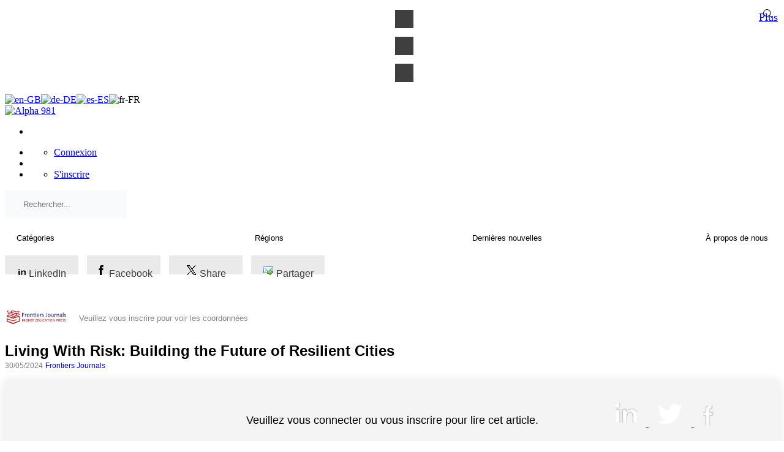

--- FILE ---
content_type: text/html; charset=utf-8
request_url: https://www.alphagalileo.org/fr-fr/Item-Display-fr-FR/ItemId/246524?returnurl=https://www.alphagalileo.org/fr-fr/Item-Display-fr-FR/ItemId/246524
body_size: 43620
content:
<!DOCTYPE html>
<html  lang="fr-FR">
<head id="Head"><!-- Global site tag (gtag.js) - Google Analytics -->
<script async src=https://www.googletagmanager.com/gtag/js?id=UA-41018657-1></script>
<script>
  window.dataLayer = window.dataLayer || [];
  function gtag(){dataLayer.push(arguments);}
  gtag('js', new Date());

  gtag('config', 'UA-41018657-1');
</script>

<script type="text/javascript"> _linkedin_partner_id = "3905401"; window._linkedin_data_partner_ids = window._linkedin_data_partner_ids || []; window._linkedin_data_partner_ids.push(_linkedin_partner_id); </script><script type="text/javascript"> (function(l) { if (!l){window.lintrk = function(a,b){window.lintrk.q.push([a,b])}; window.lintrk.q=[]} var s = document.getElementsByTagName("script")[0]; var b = document.createElement("script"); b.type = "text/javascript";b.async = true; b.src = "https://snap.licdn.com/li.lms-analytics/insight.min.js"; s.parentNode.insertBefore(b, s);})(window.lintrk); </script> <noscript> <img height="1" width="1" style="display:none;" alt="" src="https://px.ads.linkedin.com/collect/?pid=3905401&fmt=gif" /> </noscript>

<meta content="text/html; charset=UTF-8" http-equiv="Content-Type" />
<meta http-equiv="Cache-Control" content="no-cache, no-store, must-revalidate" />
<meta http-equiv="Pragma" content="no-cache" />
<meta http-equiv="Expires" content="0" />


<!-- iphone dialog -->
<script>
   function getCookie(cname) {
    var name = cname + "=";
	var decodedCookie = decodeURIComponent(document.cookie);
	var ca = decodedCookie.split(';');
	for(var i = 0; i <ca.length; i++) {
		var c = ca[i];
		while (c.charAt(0) == ' ') {
		c = c.substring(1);
		}
		if (c.indexOf(name) == 0) {
		return c.substring(name.length, c.length);
		}
	}
	return "";
	}
	
	function setCookie(cname, cvalue, exdays) {
  var d = new Date();
  d.setTime(d.getTime() + (exdays * 24 * 60 * 60 * 1000));
  var expires = "expires="+d.toUTCString();
  document.cookie = cname + "=" + cvalue + ";" + expires + ";path=/";
}

   function removeIPhoneDialog(){
      $("#iphone-dialog").remove();
	  setCookie("iPhoneApp", 1, 7);
   }
   window.addEventListener("load", function(){
     

	var iOS = !!navigator.platform && /iPad|iPhone|iPod/.test(navigator.platform);
	var cookie = getCookie("iPhoneApp");
	if(iOS && (!cookie || cookie == "")){
		$("body").append('<div id="iphone-dialog" role="dialog" aria-live="polite" aria-label="cookieconsent" aria-describedby="cookieconsent:desc" class="cc-window cc-banner cc-type-info cc-theme-block cc-bottom cc-color-override-821008809 " style="color: rgb(123, 122, 127);background-color: rgb(234, 247, 247);font-size:1.5rem"><span id="cookieconsent:desc" class="cc-message">Thank you for visiting our site. We have a free mobile app that will help you get the news on the go. Please <a aria-label="download" role="button" tabindex="0" class="cc-link" href="https://itunes.apple.com/us/app/alphagalileo/id687076998?mt=8" rel="noopener noreferrer nofollow" target="_blank">Download</a> it from the apple store  </span><div class="cc-compliance"><a aria-label="dismiss cookie message" role="button" tabindex="0" class="cc-btn cc-dismiss" onclick="removeIPhoneDialog()">Ok</a></div></div>');
	}
   });


</script>

<!-- Hotjar Tracking Code for https://www.alphagalileo.org/en-gb/ -->
<script>
    (function(h,o,t,j,a,r){
        h.hj=h.hj||function(){(h.hj.q=h.hj.q||[]).push(arguments)};
        h._hjSettings={hjid:3012042,hjsv:6};
        a=o.getElementsByTagName('head')[0];
        r=o.createElement('script');r.async=1;
        r.src=t+h._hjSettings.hjid+j+h._hjSettings.hjsv;
        a.appendChild(r);
    })(window,document,'https://static.hotjar.com/c/hotjar-','.js?sv=');
</script>




<title>
	Living With Risk: Building the Future of Resilient Cities
</title><meta id="MetaRobots" name="robots" content="INDEX, FOLLOW" /><link href="/Resources/Shared/stylesheets/dnndefault/7.0.0/default.css?cdv=442" type="text/css" rel="stylesheet"/><link href="/DesktopModules/AdvertFrontend/module.css?cdv=442" type="text/css" rel="stylesheet"/><link href="/DesktopModules/AlphaHeaderNav/module.css?cdv=442" type="text/css" rel="stylesheet"/><link href="/DesktopModules/NewItemDisplay/module.css?cdv=442" type="text/css" rel="stylesheet"/><link href="/DesktopModules/NewItemDisplayView/module.css?cdv=442" type="text/css" rel="stylesheet"/><link href="/DesktopModules/NewUserSelectedPrefrences/module.css?cdv=442" type="text/css" rel="stylesheet"/><link href="/DesktopModules/ImagesListModule/module.css?cdv=442" type="text/css" rel="stylesheet"/><link href="/DesktopModules/LeftMenuModule/module.css?cdv=442" type="text/css" rel="stylesheet"/><link href="/DesktopModules/KeywordSearch/module.css?cdv=442" type="text/css" rel="stylesheet"/><link href="/Portals/_default/skins/alphatheme/css/bootstrap.min.css?cdv=442" type="text/css" rel="stylesheet"/><link href="/Portals/_default/skins/alphatheme/skin.css?cdv=442" type="text/css" rel="stylesheet"/><link href="/Portals/_default/skins/alphatheme/home.css?cdv=442" type="text/css" rel="stylesheet"/><link href="/Portals/0/portal.css?cdv=442" type="text/css" rel="stylesheet"/><script src="/Resources/libraries/jQuery/03_05_01/jquery.js?cdv=442" type="text/javascript"></script><script src="/Resources/libraries/jQuery-Migrate/03_02_00/jquery-migrate.js?cdv=442" type="text/javascript"></script><script src="/Resources/libraries/jQuery-UI/01_12_01/jquery-ui.js?cdv=442" type="text/javascript"></script><link rel='SHORTCUT ICON' href='/Portals/0/Favicon_red_release.ico?ver=mBvo51LIzp9bjFyXhWje6Q%3d%3d' type='image/x-icon' /><meta name="description" content="In this interview, Professor Guofang Zhai from Nanjing University summarizes the development process of resilient city construction in China, highligh...." /><meta name="og:title" content="Living With Risk: Building the Future of Resilient Cities" /><meta name="og:description" content="In this interview, Professor Guofang Zhai from Nanjing University summarizes the development process of resilient city construction in China, highligh...." /><meta name="og:image" content="https://galileoalphamessages.s3.eu-west-2.amazonaws.com/Uploads/images/3d8bd28c-32b6-41e4-af73-4c37683ce3a4-06705.jpg" /><meta name="viewport" content="width=device-width,initial-scale=1.0" /></head>
<body id="Body">

    <form method="post" action="/fr-fr/Item-Display-fr-FR/ItemId/246524?returnurl=https://www.alphagalileo.org/fr-fr/Item-Display-fr-FR/ItemId/246524" id="Form" enctype="multipart/form-data">
<div class="aspNetHidden">
<input type="hidden" name="__EVENTTARGET" id="__EVENTTARGET" value="" />
<input type="hidden" name="__EVENTARGUMENT" id="__EVENTARGUMENT" value="" />
<input type="hidden" name="__VIEWSTATE" id="__VIEWSTATE" value="++15kcR9EhyKGmmuYPbA/[base64]/[base64]/1CAeAl8gq3t3AeOw2YFvBcM74+kl6icPNvVED3biQ1mD6/JBs5f4Mjtq17uU/q5TG4Ne1yxcnbqsmzzrFaf0ChmR0azqVYEgpxGfCgEmh5trrBsKESt/1QCJ/mEu1y630V0ejNPSIfinQGl/N/[base64]/s6+v2ZzxjztSjvtdnAB30SeAmpC1OW6q0CYN2Wqgt9+nIUmnSjmh5n4WtNf+bF9Nmlm8/qR7UtBUFFnaW0LNyDXlios30yq2PtPQep2/[base64]/6nrBydShmYoqInVc45dfKgtyGl5YRHImsrDUdsWOgjltiyhB1AgXMFllgWckwpGQ34ZF94hBZuInJuQIxl73qfUog6rISzWiwS5FU13EtUFkiWL5K/yhpUq7Ru7bN4r6pUaIwBjY3mncKzV2oN1e3vm2avCYHDkjH4pyw2kARuxhJq0cTmS+aQTjYUawg4Y1r1FGKAF87Pul39g78u8xDB9+gawvBm8k/ikaMm4xDsc0IPMr98EQRm8Y/SkwZIo4yjoWhLEhU/mzoIAJX7pFv0odhcHyF3PJi0Fj4W5WGC2073eAvS7M9jjxohbL2eRrpeUoyKfaTcRvccz+GGOqb061Urgs3Z61raVccKUgErHQhp9z0R69/[base64]/hwvlSQuLfCWQ97x04H82rQ059LCDMaC47dp4YUeYFqlSEvar4cL0CSJf879cdOGusTUYcbOaZ577Q8NEsXiQRwdPhgo9+7vclNPG3QL5CAxC/5tURtlv++CgYfyq4F6/wLgKHBS7BWLq6/Jtxp87UUPc9vAd2ZdkGSzodyhsflXVftI5dMFUVoUzG49TBoq8MldpSMEQCnLvgoIPhZ2eFvmtN48bWzsTsIBguUd1EKArTuCCJonkWBL9HyFP7/aysSvhbP9wTEiCTbxlX/i7XTIz+OfKNvwMs5gK5HJ0AYKSSoJwpxRfU19KCXE9ozHQ4mweRwAsvxpt4QMqe0fWrOEWH28THus+3ggemoKBnwx9CAXIt5c1YzaipoGWdxAOUfvVeKdC6ZIlmTbsCu5l+kXmPenaAgU4QBfe++ONClbAzVclBTa3CNOAfrQN/dY/b6eUd5lB7GOuHEYa2BxpMbcFQq3c94EUAwKJuZbXe4Db6ApK2hgxpgspN1cKlFADbWZTeTFQ5BoFjkcsMb5pGQ89f+RNXPnL3aRITvKT+uGFbzcOqtjI7QBEBXxFfmCoZ2qVjxqUdV/mUjAeBa69VwwS4wQrjml8DiSr2Kfev5xmZXaxFREyjiHYZC816N+tenRwA+QN6+Kuxn75bXGbsr43wdyUBXP+BXcIW5YRkqmp/7a0FK8u7MJ6tlaApi1lPB578XPI0mOW7jhPl4R45IodmB9NLG5sQAYBLDh/zaF418LYixFVug6ESwcGtqLcs/6HUfIiEpihFYGLpsdj50djPUbt8jupd59412+aOaiKdW4R8QUFMTZ3qgtU//WfYzjOIM8ddUizQD1S4QaUZPGFQ5tt5zTC9JeLOptcRtiCyFXLfd6E5ovdIxQN7Yg8jp0xRmWPjzj2yqZtZL0mJh+zkjv+KKH4XkSvYVywtYdgXDwqkLoK83ksb1KKcb+uscIEm9Cugih+CXrm2SAu3i/mCqxLeUuMgXi+rpCf36Lu+Eb2rCaeM+UkIG4quUjGMMA/RKlNH0nafqYkRTGswPaivwu48qbAGTZXOYfO99VPz+/0jHgFySWaxMz0OsN6ZFiTNRn1lNbLhHE6BU82BI9+PsQ+4htU8EaupwNGCYUa5Sp4oIDXBoABvl285bw0DiMtPsp049dFdgyu4ag7aGWCDUKQTstyCgLngx7drTLxarMtfO0uBjn1TVbqnADiuFkvSHhy/TCOaey5cbjXh93GFu0/e8234SkceRWHU7OESpM9CVapINQh3QvVfam/+fGgnvD8zNbGFBVTiYlmMhzp6f46fzWqx4OjkPMfd2pyOASjzojlt7ilkxh5T65pHMxtzNe8mBk1XTeLlb1QHm86kU/8pKYfx0zaKo4W8qp+Jp6XGL3OG0cOtXAfAfmHN2Ad8cNsPGkq2V7reR5I9io+c19KI39MlAkh4M7IQ126szsFYVjcKM9h7PHEqGV4lx4XZRqwMoRri78suAoqT1GmympST+qSqJE0THNH7OyXHUaNCyUpzPXbIhBlbPwzGfZxha7px/eB9Piq92jPIUPJ7Tcbx1acFqsLVPHr/SZbjK8ik5T/O3WqKje1jSVq0MkxIw7hh6AyUnT04h7c/ZjfAERL/[base64]/XkHr1XMjTOKpb1ugwS7nYURhs4tki3yPli0nu/lsyxZF0jCVgh1HCYzqRk/CI8GAT067VV/5b0z7jsXj4zeylsil8QaaFMoKdWuzZDUqSDYCSU0oqMTOtXXPcsKWIQg0bcYU4A+f9f5cK2a48/[base64]/SWqCOFYA9yR37cjvyPnI+0Mi23iBbgvAnOqcziHY89venQ1y+WrMF4uaNGa0Pi5nidoOAwSHwZL46WwDrYBTaeYTLbAB1Ghn6Xe2U5KZD3iryWItsipi7y9hjPblPNXEgSxY5zs90u918XciPsovpMW3nPVer08/BxTuMrFOCS6Nwb2kXfAzWJqSy5RihnxuN4Vjasev4O3wS6jqqdTVEeFnMJS8j1CIEZOGObm6wquC3TptyW29f7xE52YN9DAgWYJe4/Se8z1HyH6/LxRj9hItx4TjD0FYrkz9wyUmAh1Y7xT91Y8Tt5WeN/4Qhm4h4EGGWZE39rlExH5Iyn/2Lh1+d1TfhFs8WCpyAxNsgvgt6mzw3qXu+mdTF0BAG5zYH6SiFUpQ8CXaUh6alyAqiRdFGP7ZQeJEE+lby9B0sDJRUX+Lg+t+H/BfwSUbXFd+FqiNhT3231kpdww9IhlrWV4uPjgL1MrvRbnK7yl5yHMrYZt8WXiCeTOGOJi+MmgWA4BxZRRgFpZecveBkkJcIbedKrvy9FiUE88kTcfpoZ4q9h/XoZztMEaqVgAsQGmYMJHMek/I5ld9ML3geMInz9kgWn1XczMkf57pSVykuD+DYsDVisUZoCwxLOWVaqe3wOrVFqFtm8XTX3+bfCfMbqSyMwIPRswCdxyWwNO6PZFUy1Og43QThwWH8rxeEfsg3p6O1HXRrM36G8D8baueUbCaVuFuPVx4n366jX9Yml9pumTOfhLFQ+PQ/gPJTnmJc1GfjoiRKee0dOhlve39nN7dMDGE+Ke75a90W9J3gjGyBrjGuHnkt25M1gce6Bfu/[base64]/vrWxMXi0y+2pmIaciZ61lLz6/[base64]/sB5rsgpu3rJFPZqYKUlqPHgY6ZdfisKx2Rp5wPD8lkZU2VwHUCytKTU1jFN5kbZQkw90Kxpml0qqLwZP6uuMqh7kL+0KTOBvm3arsgtDf9YGi1HYH/bagVLlPJeeqSNA6U8Dq9ZNH9QPMFEqk7bDJgKfIXnJSN4uwo6pn2I4vTTF4DgNOD3LtP9Y8SEF+xQP7WQcOXhl3BaYdB/Gq2Sp1bN5UbDYq7I6Jy4L6OLwSV8W8MnrCsvW2/FU0LL8pcghxE2syA6VTGQtecRXVelaz/SArJgI6d3pDRh+R1EJoKtnAVyXWk85K98/AOSJkSQk0pRwkYzcLUBm6YO0kZ2KizfZTEu0hdv1elZwHJRKIQhDcDdzE4bdRKcGbzRlkmo2D3RH3Uj66oyyrVQN7vw/[base64]/+wLGHn8D5cQ35q2MbjRNjHQBK3a463ZtcxhIaScOy9c2Y9kWpIB4XyJQmsv80YcAUziRSrdV9+FsxAE1ANvGxpxEWl18I+adqlUUWf7jg3mjX3+IyYjeeiqhGUfNhtqSE7iBQnjZzNSnzlkIqwIJ2IVM17uzrK9BYn13IvAYb3z/wj2tTmQxa8D3rvr8q+Fe91FYUY2Li4wqu+7n6RiNH3gbV/FZmTWprL4RXJOeyTwxD1Jyp/pcQGE4Rk7jsW5/zFXz/9ptdwb7tJuzBvrQfbyDF1EE3Z1Hn6AOjM52J9c4it8wt80qU0Q0eZ8e+cDO0Xti43NK25B3V08nKJDYFwqfdNff3XLGBgbMIr0Y8IgZKNbVovWYF+66PAFcw0q/PxCJg1j9CI7mQhx29W2sK/tgBW8HuwUx+MeF5tyjW8MopK9nuGw8RWnmGPDDAzMaPircI8CciTRklJPHn3KEg+wnKC5cVnJHvfmOgx4ThMm5kKWQu6/dguTFylmjRakPh6xNMCVIO+JrQ4vkNRLebW3QfdwLh29PFvGXCrJE8I7x5Fwfte3u6QRsCUUqhOiJCgZI4zfjKL9qUT8nTm5VBN/Xqg7iTU40EX6wSBXnq68lhuO3+skcjY8qi6b5I7jJaMu4YarAdZUzc/2dcolrsX0gW2WCFQzptyXKByVHx7yXZVzBF3fwGVU/6YaFCL63RCwiEq25CTLONcItXDI2EopzKwHk91/BCfyZOfmj4xv4NPf9nZrY2EPom6UnAQmOPUv+CLQ+B6qLPj+hm/38NT/M3LnRFsZwiTFWfmOp8m46q9TRXBDHe1ZmPor5e9ycChpqNYNwUG8oEgGp+cSYd8J/nVhiR5wftdYxwgP6ZVGt0w+FDYEuZVQCnHNRpWki1Zg6plw9mEyhHUgS85nQEZ2qeKmdCF+YvKyWBpASLLDCzA4atHAHYtZir8wBx+kPWTqxFL5J2TKeqfi6v6wgAUBhazZi5g1uKj3Mk0c7gQ4I3rXlXMyQjwPzjqVyMVMm5Tq9bqfg9oTfcc4lt+D8FV9fUYyGjo/WgH8vwle79WB8O4wFOPPuO+eW1CilcnaQrBmo86awfAOiapBTgvuKw1sM9NrfNCo1v0EWIpPPMDXFjI/s0A25cTt8Uo44o80mjfuQ/FKoKaZ3cxpyhkGByg6smi9l6k2SvXxx9LMkmWv7fVmiGly7oUU+B0uhgVunaIKThE+aAh/s1Nk1scz61q0ObX/VK6gaKtKzdjWEhwgdFjGPtMmL8yVs0gmk3XZ2xGEulYdd/4mm+ssRgk8EjR4yBrbHiWFwDCLjbNn0+BLnNv3QE9o4NZdaNUOcjU5hcXec/8kTcU1ajH7FAHI1k2rabFO5nMQouQE2TiTz0XDvNAsziwzshV3l+KFQi/FdOB1k4KKl/KSGsBCr/[base64]/CUHVkLZv6PD2Oyz80wRpVtT8Ym9iQd2/teOJX1TwGXGwM3Gboe0q/VGgi8rRZItA1GElGaxxn7d9t/5Fr7Unqwka7llN3QbBqVoqQm+18ZYrmYbOwRFqr1vyJnKoJmzBk6CrTBrumTqLUigXnxRBm4Giqop9YBjQ3KmZ3gu6EtfcQIQMxQxJB/zln75bNB6cPA0hXgFTud8w4wHY+++uBw+QV2gpqdQzEsX/Fx2UvWYyiKrASH9Zqdqf9h4SvC1qnt8ZBB/5USgT+sMS8jhj8nBDwcu2ruiVT7oEEWC86lIujlHjC3gn3+pUlaz1Pw1TVKXMz896z3l2Y/7eMFSVBlmMAP7ksN6ey/f+rsARNRfxrcdW/4QgEEcwrZzigZQ9fl3OiFCXqhoj71+SaRadcQ/9ycrbUI8nzOyjZC/CWl1pbkOAhXjKkgqF6/SmEcB3EMs18gkFhcQN5RgzIP/4T2GhTOe60tNUWl4lGS5wjuWUaeaHFSSa/Dq/P0akTtLo3Xj8BtUCk05db6aKx09zB/Xmc5Ui7Qtxs2ZVApI1y3EPbvha3JbsAXgGP5tvCuswMZ1U29x5mSGKcGsggL0UNNoA9V+ODAln7bnplDRh+TS5qTK/WkC1PvHgoFnuIBJm+M+S4I8K5+NIlaUGO98UOibO/CIl9u33Z4wvi/4pwrrtz9T5PbZ2ezST796xBs6oWxngINw/qSUeWuLU5gdEPpy6/A9m6kJZxtEnsEdFXGedmd8GwOOyO7DauxB1OwCF1jwnyGDSRRzwNOfMtHpx73sD/rda29h3lw1caS9hoW+8dFmNN+yVMQD8xLd2pJl6asE9YPpz28MDcPp0HVbkde3t/KcYi3HvPSdSFl6Ib6/U5wv2shYveKIkYL+O0f3maMgqmbSn2lGYIyAq0xsF2fIIla3QEF3BPi/SSRSWXjDDBEeL+CtiflzpPX+jqhsD0XWklp3/evO3FXceS16fbh7kxi5rLGunYFydV5Ud98An3kVWyWhXMVffXovkZE4Cs7DYzKDQf4FkqabrmNGJNPQy0BnZFoGqHFZzp8P+rI/v9+ahq0RN6r5d8XqdmWfhn2OhQHPRtuAV4CQRE/BVSjtRIHzVPHk9VKJUk0zn9c/[base64]/U8jKnZ8mSZccWAyKdWalysgD4o+EOUi1CKy4TVwxqSP6mw2Zw+AOddTpf09/DZS5UDAINSWIGeyBBsman0QhiI/oBnFGa4w7Hbc7EQTqcEdMdvbWhgkXJ79SVksNg03goQUPigsRkCZOrlllPRbm/+bTMent8s0pW5DL1dDXDtqfJndmIMn4Lls83wopojYZtadHCr+ow/AvOooOJEULXYT1c273cxlbuwvRszaMTbki1I8LVBuZVz12QAkv+22lnCyU8jZ25GBHQBz4SutJgDRmxavpXmBtdvXMGLRQLJ19FVkdJCdUZutN98TxXo2AWzVwktEareB/r7BFLTG5aKOx8ncLEyjsFctyvov5nHX0/5Di19U1qAq6f+WI1JhBPgIETwYBkrgAU/OiOHyV/mhelCmu/zCssq4HkPK/[base64]/mc4fExK/hqTg2auIC5CHyKM4WAyPQhkYI4aRLcGOhn5EIvA8kOAI3Nw2zHHdHvsntD1W/lmA8aUpn6elHP+QnU7Hl8qFif7TL1ui/FYDbIC4M49Nbg28Jmhd77Kbl+WWVjITrAo7d6mzfUW/vMxPSDpZANf3n+9HQ/0UX8XPLcY4DxhWRgvurR8E+hOXfey4N0+z1mGiDCaehSJNxXKdbNFR9TMwRgL9oVT0hmMBMmlzgpVmppLUwnOOum27RuDyCUe+6Cf5xyQzmv+m5G/ZHF3/xnZxSto/7fzfMB3x/J7ED1wwxU2IWkS8bWrSF5IJ6l0w/ec0FxeKhCvVlBYN+8MD4PbVgGZXE3iKzCJylAGTMji8zrH9yMaoESEnnB4mFHaAxdrE1fFpKFFUJurAape5P3NEWJplo6bfthUoQmFlz8FjruWMwajA3P9v/2TzR2k0pYiVJc411+HqWdpkjsi3WZ1MCdgIQ0azNFGlDlgdJKkT1QSn2Nm9WPY7eCKkEE77bZ+BGy2CClsNgJN0Gz2bUyNgbPuHGWFBlJWa9eKJdmSp8331oIHQjUeL5URoHwNFMwnZy8oIHuICLU0BQO6qOsda4vA==" />
</div>

<script type="text/javascript">
//<![CDATA[
var theForm = document.forms['Form'];
if (!theForm) {
    theForm = document.Form;
}
function __doPostBack(eventTarget, eventArgument) {
    if (!theForm.onsubmit || (theForm.onsubmit() != false)) {
        theForm.__EVENTTARGET.value = eventTarget;
        theForm.__EVENTARGUMENT.value = eventArgument;
        theForm.submit();
    }
}
//]]>
</script>


<script src="/WebResource.axd?d=pynGkmcFUV22dXWZcuJHFCyE7mr7T1wwLvFpgghzXffRq8IoZ8xLwyqIMEs1&amp;t=638901572248157332" type="text/javascript"></script>


<script type="text/javascript">
//<![CDATA[
var __cultureInfo = {"name":"fr-FR","numberFormat":{"CurrencyDecimalDigits":2,"CurrencyDecimalSeparator":",","IsReadOnly":false,"CurrencyGroupSizes":[3],"NumberGroupSizes":[3],"PercentGroupSizes":[3],"CurrencyGroupSeparator":" ","CurrencySymbol":"€","NaNSymbol":"NaN","CurrencyNegativePattern":8,"NumberNegativePattern":1,"PercentPositivePattern":0,"PercentNegativePattern":0,"NegativeInfinitySymbol":"-∞","NegativeSign":"-","NumberDecimalDigits":2,"NumberDecimalSeparator":",","NumberGroupSeparator":" ","CurrencyPositivePattern":3,"PositiveInfinitySymbol":"∞","PositiveSign":"+","PercentDecimalDigits":2,"PercentDecimalSeparator":",","PercentGroupSeparator":" ","PercentSymbol":"%","PerMilleSymbol":"‰","NativeDigits":["0","1","2","3","4","5","6","7","8","9"],"DigitSubstitution":1},"dateTimeFormat":{"AMDesignator":"","Calendar":{"MinSupportedDateTime":"\/Date(-62135596800000)\/","MaxSupportedDateTime":"\/Date(253402300799999)\/","AlgorithmType":1,"CalendarType":1,"Eras":[1],"TwoDigitYearMax":2049,"IsReadOnly":false},"DateSeparator":"/","FirstDayOfWeek":1,"CalendarWeekRule":2,"FullDateTimePattern":"dddd d MMMM yyyy HH:mm:ss","LongDatePattern":"dddd d MMMM yyyy","LongTimePattern":"HH:mm:ss","MonthDayPattern":"d MMMM","PMDesignator":"","RFC1123Pattern":"ddd, dd MMM yyyy HH\u0027:\u0027mm\u0027:\u0027ss \u0027GMT\u0027","ShortDatePattern":"dd/MM/yyyy","ShortTimePattern":"HH:mm","SortableDateTimePattern":"yyyy\u0027-\u0027MM\u0027-\u0027dd\u0027T\u0027HH\u0027:\u0027mm\u0027:\u0027ss","TimeSeparator":":","UniversalSortableDateTimePattern":"yyyy\u0027-\u0027MM\u0027-\u0027dd HH\u0027:\u0027mm\u0027:\u0027ss\u0027Z\u0027","YearMonthPattern":"MMMM yyyy","AbbreviatedDayNames":["dim.","lun.","mar.","mer.","jeu.","ven.","sam."],"ShortestDayNames":["di","lu","ma","me","je","ve","sa"],"DayNames":["dimanche","lundi","mardi","mercredi","jeudi","vendredi","samedi"],"AbbreviatedMonthNames":["janv.","févr.","mars","avr.","mai","juin","juil.","août","sept.","oct.","nov.","déc.",""],"MonthNames":["janvier","février","mars","avril","mai","juin","juillet","août","septembre","octobre","novembre","décembre",""],"IsReadOnly":false,"NativeCalendarName":"calendrier grégorien","AbbreviatedMonthGenitiveNames":["janv.","févr.","mars","avr.","mai","juin","juil.","août","sept.","oct.","nov.","déc.",""],"MonthGenitiveNames":["janvier","février","mars","avril","mai","juin","juillet","août","septembre","octobre","novembre","décembre",""]},"eras":[1,"ap. J.-C.",null,0]};//]]>
</script>

<script src="/ScriptResource.axd?d=NJmAwtEo3IrZvl0WK0HYYdHxiU-VL_RZD6O_02IMsxwhSxp9GFVIBPARf0y0P1nVVnuUQHIZzz52TVVNzN2oY90RWqgBc4DggbitpzXjrSXyhRcC1rP4gEiaGFzdhrTmzxtxQg2&amp;t=5c0e0825" type="text/javascript"></script>
<script src="/ScriptResource.axd?d=dwY9oWetJoLCGZoWC0NhdQ_Xd4aRZ56eLh2PK6RpyiY8WLm-5i0qdA_alCAhzg9WwpORBaXXS9WP9UoU-MF5naddPzzboNtDf6Prc94qlYzAi_OMi6GgH-qGJU0ITdhZUON-L6zXb_16-WRj0&amp;t=5c0e0825" type="text/javascript"></script>
<div class="aspNetHidden">

	<input type="hidden" name="__VIEWSTATEGENERATOR" id="__VIEWSTATEGENERATOR" value="CA0B0334" />
	<input type="hidden" name="__VIEWSTATEENCRYPTED" id="__VIEWSTATEENCRYPTED" value="" />
	<input type="hidden" name="__EVENTVALIDATION" id="__EVENTVALIDATION" value="RrF+zf7ZfeEjMPd0ub8V7lAofjWYN+Kt/3UrAEYD3JRMrvGWSr4wFgOBhRxTUuRmq59QXMiJwDqf03zH5o+vDxeXGpgrRTQ2GwS993I6Z1bCYQeiyEO2EH7wxDsw5lpyjiGcQr4YxKZGWie4XdX8atBvECHtnM4eOGMbVGloidaHTjB3ZJsK//+ueXkSH0sqrx44bpZ0ht7313rm2eyzKch9TrOSJ7DCaz0Use9RHrolp295um+J4bMehngmw6iXcFdPsOwgnXJZl9LJbXLIt+XdWVrDiW8Ysvyx8xKvKW6xm17n8B/ed74AOUA/+2dEiH3B8gNmOko0rAQyNGmmB+CKHwTYl/Hmb0gtgtu3254J/TjvR42Zra/JGLS6Axv2lBiIZOd1daVhspEFo0mTZK/ql9XaJVXU2XY+b4ciL/E2z3vh3rEQN8M1XSbfLT4Gh8rPOUfQZIimOlKsNcB6NGDD7c55v3ZnZ3/15yrgOs4g1s9ALZg9M6n0JjTqV3Rb0LIqdEYf/xomvudCU+oZFOoVSNipEzuv96BCntfODuhIQn6G2gQhowDwj4vxscmIb1u7OBtThutAOMEHul6Am+MaquzK+YK8Y7R1arUUNtm85o0E6mua7fN3ELKJhEP2OYHRfphh4fUFgpXapkal45vfy28=" />
</div><script src="/Portals/_default/skins/alphatheme/js/bootstrap.min.js?cdv=442" type="text/javascript"></script><script src="/js/dnn.modalpopup.js?cdv=442" type="text/javascript"></script><script src="/Resources/Shared/Scripts/jquery/jquery.hoverIntent.min.js?cdv=442" type="text/javascript"></script><script src="/Portals/_default/skins/alphatheme/js/jquery.blueimp-gallery.min.js?cdv=442" type="text/javascript"></script><script src="/js/dnncore.js?cdv=442" type="text/javascript"></script>
<script type="text/javascript">
//<![CDATA[
Sys.WebForms.PageRequestManager._initialize('ScriptManager', 'Form', ['tdnn$ctr8460$View$ctl03','dnn_ctr8460_View_ctl03'], [], [], 90, '');
//]]>
</script>

        
        
        


<!--CDF(Javascript|/Portals/_default/skins/alphatheme/js/bootstrap.min.js?cdv=442|DnnBodyProvider|10)-->
<!--CDF(Css|/Portals/_default/skins/alphatheme/css/bootstrap.min.css?cdv=442|DnnPageHeaderProvider|14)-->
<!--CDF(Javascript|/Portals/_default/skins/alphatheme/js/jquery.blueimp-gallery.min.js?cdv=442|DnnBodyProvider|100)-->



<div class="container">
    <div class="grid-container">
        <div id="LeftMenuContent" class="row leftMenuBackground">
            <div class="left-menu">
                <div id="dnn_LeftMenu">
                <div class="DnnModule DnnModule-LeftMenuModule DnnModule-8469"><a name="8469"></a>
<div class="ContainerWrapper">
    <div class="dnnClear">       
        <div id="dnn_ctr8469_ContentPane" class="ContainerPane"><!-- Start_Module_8469 --><div id="dnn_ctr8469_ModuleContent" class="DNNModuleContent ModLeftMenuModuleC">
	
<style>
    .left-menu-list {
        position: sticky;
        top: 30vh;
        left: 0%;
        margin-left: 15px;
        margin-right: 15px;
    }

        .left-menu-list li {
            list-style-type: none;
            display: block;
            margin-bottom: 10px;
            margin-top: 10px;
            text-align: center;
        }

    .left-menu-button {
        background-color: transparent;
        border: none;
        outline: none;
        color: white;
        height: 30px;
        width: 30px;
        background-repeat: no-repeat;
        background-size: 30px 30px;
        background-color: #3F3F3F;
        background-position: center center;
    }

    /* Slide Menu */

    .sidenav {
        display: inline-block;
        height: 100%; /* 100% Full-height */
        width: 0; /* 0 width - change this with JavaScript */
        position: fixed; /* Stay in place */
        z-index: 300; /* Stay on top */
        top: 0; /* Stay at the top */
        background-color: #3F3F3F; /* Black*/
        overflow-x: hidden; /* Disable horizontal scroll */
        transition: 0.3s; /* 0.5 second transition effect to slide in the sidenav */
        opacity: 0.95;
        margin-left: 60px;
    }

        /* The navigation menu links */
        .sidenav a {
            padding: 8px 8px 8px 32px;
            text-decoration: none;
            font-size: 25px;
            color: #818181;
            display: block;
            transition: 0.3s;
        }

            /* When you mouse over the navigation links, change their color */
            .sidenav a:hover {
                color: #1c71b8;
            }

        /* Position and style the close button (top right corner) */
        .sidenav .closebtn {
            position: absolute;
            top: 0;
            right: 25px;
            font-size: 36px;
            margin-left: 50px;
            background-color: transparent;
        }

    /* On smaller screens, where height is less than 450px, change the style of the sidenav (less padding and a smaller font size) */
    @media screen and (max-height: 450px) {

        .sidenav a {
            font-size: 18px;
        }
    }

    .sideNavList li {
        background-color: transparent;
    }

        .sideNavList li:hover {
            background-color: transparent;
        }

    .sideNavList .list-inline {
        margin-top: 15vh;
    }

        .sideNavList .list-inline li:first-child a {
            font-size: 18px;
            font-weight: bold;
        }

        .sideNavList .list-inline li {
            display: block;
            padding-left: 30px;
            padding-top: 5px;
            padding-bottom: 5px;
        }

            .sideNavList .list-inline li a {
                color: white;
                display: block;
                text-decoration: none;
                font-size: 16px;
                font-family: "Trebuchet MS", Helvetica, Arial, sans-serif;
            }

                .sideNavList .list-inline li a:hover {
                    color: #1c71b8;
                    display: block;
                    text-decoration: none;
                }

    .sideNavButton {
        padding-left: 30px;
        color: white;
        background-color: transparent;
        border: none;
        text-align: center;
        outline: none;
        font-family: "Trebuchet MS", Helvetica, Arial, sans-serif;
        font-size: 18px;
        font-weight: bold;
    }

        .sideNavButton:hover {
            color: #1c71b8;
            background-color: transparent;
            border: none;
        }

    .sideNavLine {
        position: absolute;
        width: 50px;
        margin-top: 45px;
        margin-left: 55px;
        background-color: #1d71b8;
        height: 2px;
    }
</style>

<input type="hidden" name="dnn$ctr8469$View$currentNavQuery" id="dnn_ctr8469_View_currentNavQuery" />
<input type="submit" name="dnn$ctr8469$View$filterCategoriesNavButton" value="" id="dnn_ctr8469_View_filterCategoriesNavButton" type="button" style="display: none;" />
<div id="mySidenav" class="sidenav">
    <a href="javascript:void(0)" class="closebtn" onclick="closeNav()">&times;</a>
    <div class="sideNavList">
        <h1 class="sideNavLine"></h1>
        
                <ul id="dnn_ctr8469_View_categoriesNavList_categoryNavItems" class="list-inline">
                    
                <li itemid="0"><a href="javascript:void(0)">Toutes catégories</a></li>
            
                <li itemid="132"><a href="javascript:void(0)">Sciences</a></li>
            
                <li itemid="135"><a href="javascript:void(0)">Médecine et Santé</a></li>
            
                <li itemid="136"><a href="javascript:void(0)">Sciences Sociales</a></li>
            
                <li itemid="137"><a href="javascript:void(0)">Sciences Humaines</a></li>
            
                <li itemid="134"><a href="javascript:void(0)">Arts</a></li>
            
                <li itemid="133"><a href="javascript:void(0)">Technologie</a></li>
            
                <li itemid="138"><a href="javascript:void(0)">Business</a></li>
            
                </ul>
            
    </div>
    <div class="sideNavList">
        <ul class="list-inline" style="margin-top: 5vh">
            <li>
                <input type="submit" name="dnn$ctr8469$View$sideNavLatest" value="Articles les plus récents" onclick="navToAllNewsReleases();return false;" id="dnn_ctr8469_View_sideNavLatest" class="sideNavButton" />
            </li>
            <li>
                <input type="submit" name="dnn$ctr8469$View$sideNavEvents" value="Événements" onclick="navToAllEvents();return false;" id="dnn_ctr8469_View_sideNavEvents" class="sideNavButton" />
            </li>
            <li>
                <input type="submit" name="dnn$ctr8469$View$sideNavPublications" value="Les publications" onclick="navToAllPublications();return false;" id="dnn_ctr8469_View_sideNavPublications" class="sideNavButton" />
            </li>
        </ul>
    </div>
</div>
<div>
    <ul class="left-menu-list">

        <li>
            <input type="submit" name="dnn$ctr8469$View$allResultsBtn" value="" onclick="navToAllResults();return false;" id="dnn_ctr8469_View_allResultsBtn" title="All Publications" class="left-menu-button button-2" />
        </li>
        <li>
            <input type="submit" name="dnn$ctr8469$View$categoriesBtn" value="" onclick="openNav();return false;" id="dnn_ctr8469_View_categoriesBtn" title="Categories" class="left-menu-button button-3" />
        </li>
        <li>
            <input type="submit" name="dnn$ctr8469$View$myAreaBtn" value="" onclick="navToMyArea();return false;" id="dnn_ctr8469_View_myAreaBtn" title="My Area" class="left-menu-button button-4" />
        </li>
    </ul>
</div>

<script type="text/javascript">
    //function navToAdvSearch() {
    //    javascript: window.location.href = getBasePath() + "AdvancedSearch"
    //}

    function navToAllResults() {
        javascript: window.location.href = getBasePath() + "AlphaGalileo/filter/true/it/0"
    }

    function navToAllNewsReleases() {
        javascript: window.location.href = getBasePath() + "AlphaGalileo/filter/true/it/11"
    }

    function navToAllPublications() {
        javascript: window.location.href = getBasePath() + "AlphaGalileo/filter/true/it/13"
    }

    function navToAllEvents() {
        javascript: window.location.href = getBasePath() + "AlphaGalileo/filter/true/it/12"
    }

    function navToMyArea() {
        javascript: window.location.href = getBasePath() + "My-Area"
    }

    function getBasePath() {
        return location.protocol + "//" + location.hostname + getLanguage() + "/"
    }

    function getLanguage() {
        return window.location.pathname.split("/").length > 0 ? "/" + window.location.pathname.split("/")[1] : '';
    }
</script>

<script type="text/javascript">
    var counter = 0;
    function openNav() {
        counter++;
        if (counter % 2 == 0) {
            closeNav();
        } else {
            document.getElementById("mySidenav").style.width = "300px";
        }
    }
    function closeNav() {
        document.getElementById("mySidenav").style.width = "0";
        counter = 0;
    }

    $(document.body).click(function () {
        if (document.getElementById("mySidenav").offsetWidth > 0) {
            closeNav();
        }
    })

    $('.sidenav').click(function (e) {
        e.stopPropagation();
    })
</script>

<script>

    function removeParamFromUrl(paramName) {
        return location.href.replace("/&?" + paramName + "=([^&]$|[^&]*)/i", "");
    }

    function addParamToUrl(url, param, value) {
        var hash = {};
        var parser = document.createElement('a');

        parser.href = url;

        var parameters = parser.search.split(/\?|&/);

        for (var i = 0; i < parameters.length; i++) {
            if (!parameters[i])
                continue;

            var ary = parameters[i].split('=');
            hash[ary[0]] = ary[1];
        }

        hash[param] = value;

        var list = [];
        Object.keys(hash).forEach(function (key) {
            list.push(key + '=' + hash[key]);
        });

        parser.search = '?' + list.join('&');
        return parser.href;
    }

    $('#dnn_ctr8469_View_categoriesNavList_categoryNavItems li').click(function () {
        var currentQuery = $("#dnn_ctr8469_View_currentNavQuery").val();
        var newQuery = removeParamFromQueryString(currentQuery, 'top');
        newQuery = removeParamFromQueryString(currentQuery, 'pindex');
        newQuery = addParamToQuery(newQuery, 'top', $(this).attr('itemid'));
        $("#dnn_ctr8469_View_currentNavQuery").val(newQuery);
        document.getElementById('dnn_ctr8469_View_filterCategoriesNavButton').click();
    });

    function addParamToQuery(query, param, value) {
        var hash = {};
        var parameters = query.split(/\?|&/);

        for (var i = 0; i < parameters.length; i++) {
            if (!parameters[i])
                continue;

            var ary = parameters[i].split('=');
            hash[ary[0]] = ary[1];
        }

        hash[param] = value;

        var list = [];
        Object.keys(hash).forEach(function (key) {
            list.push(key + '=' + hash[key]);
        });
        return list.join('&');
    }
    function removeParamFromQueryString(query, paramName) {
        return query.replace("/&?" + paramName + "=([^&]$|[^&]*)/i", "");
    }
</script>

</div><!-- End_Module_8469 --></div>
    </div>
</div>


</div></div>
                <div id="dnn_LeftMenuAdmin" class="leftMenuAdmin DNNEmptyPane">
                </div>
            </div>
        </div>
        <div>
            <div class="col-md-12" style="padding-left: 0px; padding-right: 0px;">
                <div id="HeaderNavRow" class="row">
                    <div class="headerRow col-md-10 col-md-offset-1">
                        <div>
                            <div class="language-object" >

<span class="Language" title="English (United Kingdom)"><a href="https://www.alphagalileo.org/en-gb/Item-Display/ItemId/246524" ><img src="/images/Flags/en-GB.gif" alt="en-GB" /></a></span><span class="Language" title="Deutsch (Deutschland)"><a href="https://www.alphagalileo.org/de-de/Item-Display-de-DE/ItemId/246524" ><img src="/images/Flags/de-DE.gif" alt="de-DE" /></a></span><span class="Language" title="Español (España, Alfabetización Internacional)"><a href="https://www.alphagalileo.org/es-es/Item-Display-es-ES/ItemId/246524" ><img src="/images/Flags/es-ES.gif" alt="es-ES" /></a></span><span class="Language selected" title="Français (France)" ><img src="/images/Flags/fr-FR.gif" alt="fr-FR" /></span>
</div>
                        </div>
                        <div class="homeLogo col-md-3" style="display: inline-block;">
                            <a id="dnn_dnnLOGO_hypLogo" title="Alpha 981" aria-label="Alpha 981" href="https://www.alphagalileo.org/fr-fr/"><img id="dnn_dnnLOGO_imgLogo" src="/Portals/0/AlphaGalileo_230.png?ver=8d3LL2g1fDEYMWbKipo2vQ%3d%3d" alt="Alpha 981" /></a>
                        </div>
                        <div class="header col-md-9">
                            <div class="actions">
                                <div class="headerList">
                                    <ul class="userActions">
                                        <li>
                                            <div id="dnn_MoreUserActions" class="moreUserActions DNNEmptyPane"></div>
                                        </li>
                                        <li>
                                            <div id="dnn_LoginHeaderActions" class="userHeaderActions"><div class="DnnModule DnnModule-DNN_HTML DnnModule-9648"><a name="9648"></a>
<div class="ContainerWrapper">
    <div class="dnnClear">       
        <div id="dnn_ctr9648_ContentPane" class="ContainerPane"><!-- Start_Module_9648 --><div id="dnn_ctr9648_ModuleContent" class="DNNModuleContent ModDNNHTMLC">
	<div id="dnn_ctr9648_HtmlModule_lblContent" class="Normal">
	<div id="loginActions"> <ul></li> <li><a href="/fr-fr/Login-details">Connexion</a></li></ul></div> 
</div>

</div><!-- End_Module_9648 --></div>
    </div>
</div>


</div></div>
                                            
                                        </li>
                                        <li>
                                            <div id="dnn_LogoutHeaderActions" class="userHeaderActions DNNEmptyPane"></div>
                                            
                                        </li>
                                        <li>
                                            <div id="dnn_RegisterHeaderActions" class="userHeaderActions"><div class="DnnModule DnnModule-DNN_HTML DnnModule-9651"><a name="9651"></a>
<div class="ContainerWrapper">
    <div class="dnnClear">       
        <div id="dnn_ctr9651_ContentPane" class="ContainerPane"><!-- Start_Module_9651 --><div id="dnn_ctr9651_ModuleContent" class="DNNModuleContent ModDNNHTMLC">
	<div id="dnn_ctr9651_HtmlModule_lblContent" class="Normal">
	<div id="registerAction"> <ul><li><a href="/fr-fr/UserRegistration?returnurl=http%3a%2f%2fwww.alphagalileo.org%2fen-gb%2f">S'inscrire</a></li> </ul></div> 
</div>

</div><!-- End_Module_9651 --></div>
    </div>
</div>


</div></div>
                                        </li>

                                    </ul>
                                </div>
                                <div class="headerList">
                                    <div id="dnn_searchActionsPane" class="searchActions">
                                    <div class="DnnModule DnnModule-KeywordSearch DnnModule-8475"><a name="8475"></a>
<div class="ContainerWrapper">
    <div class="dnnClear">       
        <div id="dnn_ctr8475_ContentPane" class="ContainerPane"><!-- Start_Module_8475 --><div id="dnn_ctr8475_ModuleContent" class="DNNModuleContent ModKeywordSearchC">
	
<style>
    .keywordSearch {
        border: 0;
        background-color: #f8fafb;
        height: 45px;
        outline: none;
        padding-right: 0px;
        padding-left: 30px;
    }

    .imageBtn {
        position: absolute;
        top: 15px;
        right: 20px;
        outline: none;
    }
</style>

<div>
    <input name="dnn$ctr8475$View$txtKeyword" type="text" id="dnn_ctr8475_View_txtKeyword" class="col-md-12 keywordSearch" placeholder="Rechercher..." />
    <input type="image" name="dnn$ctr8475$View$btnSearch" id="dnn_ctr8475_View_btnSearch" class="imageBtn" src="/Icons/theme/search_icon.png" />
</div>

<script>
    $(document).ready(function () {
        $('#dnn_ctr8475_View_txtKeyword').keydown(function (event) {
            if (event.keyCode == 13) {
                $('#dnn_ctr8475_View_btnSearch').click();
            }
        });
    });
    function isNullOrEmpty(value) {
        return !value || value.length === 0;
    }
</script>

</div><!-- End_Module_8475 --></div>
    </div>
</div>


</div></div>
                                </div>
                            </div>
                            <div class="row">
                                <div id="dnn_AlphaHeaderNav" class="col-md-12" style="padding-left: 0px; padding-right: 0px;"><div class="DnnModule DnnModule-AlphaHeaderNav DnnModule-8457"><a name="8457"></a>
<div class="ContainerWrapper">
    <div class="dnnClear">       
        <div id="dnn_ctr8457_ContentPane" class="ContainerPane"><!-- Start_Module_8457 --><div id="dnn_ctr8457_ModuleContent" class="DNNModuleContent ModAlphaHeaderNavC">
	

<style>
    .dropdown {
        position: relative !important;
        display: inline-block !important;
    }

    .dropdown-content {
        display: none !important;
        position: absolute !important;
        min-width: 180px;
        box-shadow: 0px 8px 16px 0px rgba(0,0,0,0.2) !important;
        z-index: 999 !important;
        padding-left: 5px;
        background-color: #f8fafb !important;
    }

    .dropdown:hover .dropdown-content {
        display: block !important;
    }

    .dropdown-content li:hover {
        background-color: #EAEAEA !important;
    }

    .dropdown .list-inline li {
        display: block !important;
        padding-left: 30px;
        padding-top: 5px !important;
        padding-bottom: 5px !important;
    }

        .dropdown .list-inline li a {
            color: #3C3C3C !important;
            display: block !important;
            text-decoration: none !important;
        }

            .dropdown .list-inline li a:hover {
                color: #1c71b8 !important;
                display: block !important;
                text-decoration: none !important;
            }

    .navigation {
        text-align: justify;
        min-width: 750px;
        padding-top: 15px;
        height: 25px;
        margin-top: 5px;
        font-size: 18px;
    }

        .navigation:after {
            content: '';
            width: 100%;
            display: inline-block;
        }

        .navigation > div {
            width: 120px;
            height: auto;
            display: inline-block;
        }

    .navigation-button {
        background-color: transparent;
        border: none;
        text-align: center;
        outline: none;
        margin-left: auto;
        margin-right: auto;
        min-width: 100px;
        padding-left: 0;
        padding-right: 0;
    }

        .navigation-button:hover {
            background-color: transparent;
            border: none;
            font-weight: bold;
        }
</style>

<input type="hidden" name="dnn$ctr8457$View$currentQuery" id="dnn_ctr8457_View_currentQuery" />
<input type="button" name="dnn$ctr8457$View$filterCategoriesButton" value="" onclick="javascript:__doPostBack(&#39;dnn$ctr8457$View$filterCategoriesButton&#39;,&#39;&#39;)" id="dnn_ctr8457_View_filterCategoriesButton" style="display: none;" />
<input type="button" name="dnn$ctr8457$View$filterRegionsButton" value="" onclick="javascript:__doPostBack(&#39;dnn$ctr8457$View$filterRegionsButton&#39;,&#39;&#39;)" id="dnn_ctr8457_View_filterRegionsButton" style="display: none;" />
<div id="dnn_ctr8457_View_AlphaHeaderNav">
    <div class="navigation">
        <div>
            <div class="dropdown">
                <input type="button" name="dnn$ctr8457$View$ctl01" value="Catégories" onclick="redirectToCategories(); return false;__doPostBack(&#39;dnn$ctr8457$View$ctl01&#39;,&#39;&#39;)" class="navigation-button" />
                <div class="dropdown-content">
                    <span id="dnn_ctr8457_View_lblCategoriesTitle"></span>
                    
                            <ul id="dnn_ctr8457_View_categoriesList_categoryItems" class="list-inline">
                                
                            <li itemid="0"><a href="javascript:void(0)">All</a></li>
                        
                            <li itemid="132"><a href="javascript:void(0)">Sciences</a></li>
                        
                            <li itemid="135"><a href="javascript:void(0)">Médecine et Santé</a></li>
                        
                            <li itemid="136"><a href="javascript:void(0)">Sciences Sociales</a></li>
                        
                            <li itemid="137"><a href="javascript:void(0)">Sciences Humaines</a></li>
                        
                            <li itemid="134"><a href="javascript:void(0)">Arts</a></li>
                        
                            <li itemid="133"><a href="javascript:void(0)">Technologie</a></li>
                        
                            <li itemid="138"><a href="javascript:void(0)">Business</a></li>
                        
                            </ul>
                        
                </div>
            </div>
        </div>
        <div>
            <div class="dropdown">
                <input type="button" name="dnn$ctr8457$View$ctl03" value="Régions" onclick="redirectToRegions(); return false;__doPostBack(&#39;dnn$ctr8457$View$ctl03&#39;,&#39;&#39;)" class="navigation-button" />
                <div class="dropdown-content">
                    <span id="dnn_ctr8457_View_lblRegionsTitle"></span>
                    
                            <ul id="dnn_ctr8457_View_regionsList_regionItems" class="list-inline">
                                
                            <li itemid="0"><a href="javascript:void(0)">All</a></li>
                        
                            <li itemid="143"><a href="javascript:void(0)">Afrique</a></li>
                        
                            <li itemid="139"><a href="javascript:void(0)">Asie</a></li>
                        
                            <li itemid="147"><a href="javascript:void(0)">Les Caraïbes</a></li>
                        
                            <li itemid="140"><a href="javascript:void(0)">Europe</a></li>
                        
                            <li itemid="145"><a href="javascript:void(0)">Amérique latine</a></li>
                        
                            <li itemid="144"><a href="javascript:void(0)">Moyen-Orient</a></li>
                        
                            <li itemid="141"><a href="javascript:void(0)">Amériques</a></li>
                        
                            <li itemid="142"><a href="javascript:void(0)">Océanie</a></li>
                        
                            <li itemid="146"><a href="javascript:void(0)">Extraterritorial</a></li>
                        
                            </ul>
                        
                </div>
            </div>
        </div>

        <div>
            <input type="button" name="dnn$ctr8457$View$ctl04" value="Dernières nouvelles" onclick="navToAllNewsReleases();return false;__doPostBack(&#39;dnn$ctr8457$View$ctl04&#39;,&#39;&#39;)" class="navigation-button" />

        </div>
                <div>
            <input type="button" name="dnn$ctr8457$View$ctl05" value="À propos de nous" onclick="navToAboutUs();return false;__doPostBack(&#39;dnn$ctr8457$View$ctl05&#39;,&#39;&#39;)" class="navigation-button" />
        </div>

    </div>
</div>

<script type="text/javascript">
    function redirectToCategories() {
        javascript: window.location.href = getBasePath() + "AlphaGalileo/filter/true/reg/0"
    }

    function redirectToRegions() {
        javascript: window.location.href = getBasePath() + "AlphaGalileo/filter/true/top/0"
    }

    function navToAdvSearch() {
        javascript: window.location.href = getBasePath() + "AdvancedSearch"
    }

    function navToAllResults() {
        javascript: window.location.href = getBasePath() + "AlphaGalileo/filter/true/it/0"
    }

    function navToAllNewsReleases() {
        javascript: window.location.href = getBasePath() + "AlphaGalileo/filter/true/it/11"
    }

    function navToAllUniversities() {
        javascript: window.location.href = getBasePath() + "AlphaGalileo/About-us/Services-to-research-organizations"
    }

    function navToMyArea() {
        javascript: window.location.href = getBasePath() + "My-Area"
    }

    function navToAboutUs() {
        javascript: window.location.href =  "/en-gb/AlphaGalileo/About-us"
    }

    function getBasePath() {
        return location.protocol + "//" + location.hostname + getLanguage() + "/"
    }

    function getLanguage() {
        return window.location.pathname.split("/").length > 0 ? "/" + window.location.pathname.split("/")[1] : '';
    }
</script>

<script>

    function removeParamFromUrl(paramName) {
        return location.href.replace("/&?" + paramName + "=([^&]$|[^&]*)/i", "");
    }

    function addParamToUrl(url, param, value) {
        var hash = {};
        var parser = document.createElement('a');

        parser.href = url;

        var parameters = parser.search.split(/\?|&/);

        for (var i = 0; i < parameters.length; i++) {
            if (!parameters[i])
                continue;

            var ary = parameters[i].split('=');
            hash[ary[0]] = ary[1];
        }

        hash[param] = value;

        var list = [];
        Object.keys(hash).forEach(function (key) {
            list.push(key + '=' + hash[key]);
        });

        parser.search = '?' + list.join('&');
        return parser.href;
    }

    $('#dnn_ctr8457_View_categoriesList_categoryItems li').click(function () {
        var currentQuery = $("#dnn_ctr8457_View_currentQuery").val();
        var newQuery = removeParamFromQueryString(currentQuery, 'top');
        newQuery = removeParamFromQueryString(currentQuery, 'pindex');
        newQuery = addParamToQuery(newQuery, 'top', $(this).attr('itemid'));
        $("#dnn_ctr8457_View_currentQuery").val(newQuery);
        document.getElementById('dnn_ctr8457_View_filterCategoriesButton').click();
    });

    $('#dnn_ctr8457_View_regionsList_regionItems li').click(function () {
        var currentQuery = $("#dnn_ctr8457_View_currentQuery").val();
        var newQuery = removeParamFromQueryString(currentQuery, 'reg');
        newQuery = removeParamFromQueryString(currentQuery, 'pindex');
        newQuery = addParamToQuery(newQuery, 'reg', $(this).attr('itemid'));
        $("#dnn_ctr8457_View_currentQuery").val(newQuery);
        document.getElementById('dnn_ctr8457_View_filterRegionsButton').click();
    });

    function addParamToQuery(query, param, value) {
        var hash = {};
        var parameters = query.split(/\?|&/);

        for (var i = 0; i < parameters.length; i++) {
            if (!parameters[i])
                continue;

            var ary = parameters[i].split('=');
            hash[ary[0]] = ary[1];
        }

        hash[param] = value;

        var list = [];
        Object.keys(hash).forEach(function (key) {
            list.push(key + '=' + hash[key]);
        });
        return list.join('&');
    }
    function removeParamFromQueryString(query, paramName) {
        return query.replace("/&?" + paramName + "=([^&]$|[^&]*)/i", "");
    }
</script>


</div><!-- End_Module_8457 --></div>
    </div>
</div>


</div></div>
                            </div>
                        </div>
                    </div>
                </div>
                <div id="TopContent" class="row hideOnSearch" style="margin-top: 15px">
                    <div id="dnn_TopPane" class="col-md-12 mainImage DNNEmptyPane"></div>
                </div>
                <div id="SearchImageContent" class="row showOnSearch" style="margin-top: 15px;">
                    <div id="dnn_SearchImage" class="col-md-12 DNNEmptyPane"></div>
                </div>
                <div id="Content" class="row">
                    <div id="dnn_ContentPane" class="col-md-10 col-md-offset-1"><div class="DnnModule DnnModule-NewItemDisplayView DnnModule-8460"><a name="8460"></a>
<div class="ContainerWrapper">
    <div class="dnnClear">       
        <div id="dnn_ctr8460_ContentPane" class="ContainerPane"><!-- Start_Module_8460 --><div id="dnn_ctr8460_ModuleContent" class="DNNModuleContent ModNewItemDisplayViewC">
	

<script src="/DTControls/DocumentsUploaderControl/Scripts/lightbox.min.js"></script>
<link href="/DTControls/DocumentsUploaderControl/Scripts/lightbox.min.css" rel="stylesheet">

<style>
    .tdContent {
        padding-top: 15px;
        padding-left: 30px;
        width: 122px;
        height: 105px;
    }

    .box {
        background-color: #f4f4f4;
        -webkit-box-shadow: 0 2px 16px 2px rgba(0,0,0,.09);
        -moz-box-shadow: 0 2px 16px 2px rgba(0,0,0,.09);
        box-shadow: 0 2px 16px 2px rgba(0,0,0,.09);
        padding: 3%;
        border-radius: 10px;
    }

    .white-box {
        background-color: white;
    }

    .pay-button {
        height: 100px;
        width: 30%;
        display: inline-block;
    }

    .tdMainContent {
        color: #848484;
        font-size: 12px;
        font-weight: lighter;
        padding-left: 10px;
    }

        .tdMainContent a {
            color: #848484;
            text-decoration: none !important;
        }

    .image {
        width: 100px;
        border-radius: 2px;
    }

    .spTextPurple {
        color: mediumslateblue;
    }

    .spTextorange {
        color: #ff8000;
    }

    .maintxt {
        text-align: left;
    }

    .paddingTop {
        padding-top: 5px;
    }

    #spDate {
        float: right;
        padding-right: 20px;
    }

    .paddingBottom {
        padding-bottom: 5px;
    }

    .fontSize {
        font-size: 10pt;
    }

    .mainText {
        line-height: 22px;
    }

        .mainText p {
            line-height: 22px;
        }

    .validation-message {
        float: right;
        color: red !important;
        margin: auto;
        position: relative;
        width: 80%;
        text-align: center;
        padding-right: 30px;
    }

    /*------------------------*/
    .mainContentDiv {
        margin-bottom: 50px;
        font-family: 'Montserrat', sans-serif !important;
    }

        .mainContentDiv p,
        .mainContentDiv span,
        .mainContentDiv div {
            font-weight: 400;
        }

        .mainContentDiv a {
            text-decoration: none !important;
        }

            .mainContentDiv a:hover {
                text-decoration: none !important;
            }

    .shareOptions {
        padding-left: 0px;
        padding-right: 0px;
    }

    .itemTitle {
        font-size: 24px;
        font-weight: bold;
        margin-bottom: 0 !important;
        margin-top: 15px;
    }

    .DisplayItemContText {
        padding-left: 0px;
        padding-right: 0px;
    }

    .DisplayItemContTitle {
        margin-bottom: 15px;
    }

    .DisplayItemContTitleBottom {
        margin-bottom: 15px;
        margin-top: 15px;
    }

        .DisplayItemContTitleBottom span {
            font-size: 14px;
            display: inline-block;
            width: 100%;
        }

    /*Date & Organisation*/

    .DICOrgLink {
        font-size: 12px;
        text-decoration: none !important;
    }

        .DICOrgLink:hover {
            text-decoration: none !important;
        }

    .DICDate {
        font-weight: lighter;
        font-size: 12px;
        color: #848484;
    }

    .DIC-BiblioInfo {
        padding-left: 0px;
    }

        .DIC-BiblioInfo span {
            font-size: 12px;
            color: #848484;
        }

    hr {
        display: block;
        height: 1px;
        border: 0;
        border-top: 1px solid #ccc;
        margin: 1em 0;
        padding: 0;
    }

    /*Collapsible*/

    .collapsible {
        background-color: transparent;
        color: #3c3c3c;
        cursor: pointer;
        padding-top: 15px;
        padding-bottom: 0px;
        padding-left: 0px;
        width: 100%;
        border: none;
        text-align: left;
        outline: none;
        font-size: 14px;
        font-weight: bold;
    }

        .collapsible:hover {
            color: #1c71b8;
        }

    .content {
        display: none;
        background-color: transparent;
    }

    .collapsible:after {
        content: "\25B6";
        font-size: 15px;
        color: #1c71b8;
        margin-left: 5px;
        transition: all 0.3s;
    }

    .active:after {
        content: "\25BC";
        font-size: 15px;
    }

    .bilbiostyle {
        font-size: 12px;
        font-weight: lighter;
        color: rgb(123,122,127);
    }

    .DIC-BiblioInfo span {
        line-height: 22px;
    }

    .AttachedF {
        padding-left: 0px;
        padding-right: 0px;
    }

    /*Bottom*/

    .divBookmarkCol, .divBookmark {
        padding-left: 0px;
        padding-right: 0px;
    }

    .pull-left a {
        display: inline-block;
        background-color: #eaeaea;
        text-align: center;
        text-decoration: none !important;
        color: #848484;
        width: 120px;
        height: 31px;
        margin-right: 10px;
        margin-bottom: 10px;
    }

    .share-text {
        display: inline-block;
        padding-top: 5px;
        padding-right: 4px;
        color: #3c3c3c
    }

    .share-icon {
        margin-left: 5px;
        margin-right: 5px;
        padding-bottom: 3px;
    }
    /* Attachments */

    .AttachedF .tm_tl {
        margin-left: 0;
        margin-top: 10px;
    }

    .AttachedF .tm_t {
        width: 500px;
        border-bottom: 0 !important;
        margin-bottom: 10px;
        padding-left: 10px;
        padding-right: 10px;
        background: #f3f3f3;
    }

        .AttachedF .tm_t a {
            float: left !important;
        }

        .AttachedF .tm_t span {
            font-size: 12px;
            font-weight: bold;
        }

        .AttachedF .tm_t a input {
            object-fit: cover;
            height: 100px;
            width: 100px
        }

    .AttachedF span:first-child {
        display: none;
    }

    .backButton {
        padding-left: 0px;
        margin-left: 0px;
    }

        .backButton a {
            font-size: 15px;
            border: 0px;
            width: 100px;
            color: #3C3C3C;
            background-color: #EAEAEA;
        }

        .redirectButton {
            text-align: center;
            font-size: 30px;
            font-weight: bolder !important;
            padding: 15px !important;
        }

        .register-text {
            text-align: center;
            font-size: 18px;
        }
        
        .disclaimer {
            margin-top: 4rem;
            padding: 1rem;
            background: #eaeaea;
        }
</style>


<div class="col-md-12 mainContentDiv">
    
    <div class="row col-md-12 shareOptions">
        <div id="dnn_ctr8460_View_divShareOptions" class="pull-left" style="margin: 10px 0px 20px 0px">
            <a href="javascript:void(0)" id="dnn_ctr8460_View_downloadHref" style="display:none;" onclick="DownloadItemDisplayPrintAsPdf(246524);return false;">
                <img src="/images/pdf.gif" class="share-icon"><p class="share-text">PDF</p>
            </a>
            <a href="/Print?itemId=246524&userId=-1&cultureCode=fr-FR" id="dnn_ctr8460_View_printHref" target="blank" style="display:none;">
                <img src="/images/print.gif" class="share-icon"><p class="share-text">Version imprimable</p>
            </a>
            <a href="http://www.linkedin.com/shareArticle?mini=true&url=https://www.alphagalileo.org/fr-fr/Item-Display-fr-FR/ItemId/246524?returnurl=https://www.alphagalileo.org/fr-fr/Item-Display-fr-FR/ItemId/246524">
                <img src="/Icons/theme/inshare_black_icon.png" class="share-icon"><p class="share-text">LinkedIn</p>
            </a>
            <a href="https://www.facebook.com/sharer/sharer.php?u=https://www.alphagalileo.org/fr-fr/Item-Display-fr-FR/ItemId/246524?returnurl=https://www.alphagalileo.org/fr-fr/Item-Display-fr-FR/ItemId/246524">
                <img src="/Icons/theme/facebook-16.png" class="share-icon"><p class="share-text">Facebook</p>
            </a>
            <a href="http://twitter.com/share?text=Living With Risk: Building the Future of Resilient Cities&url=https://www.alphagalileo.org/fr-fr/Item-Display-fr-FR/ItemId/246524?returnurl=https://www.alphagalileo.org/fr-fr/Item-Display-fr-FR/ItemId/246524">
                <img src="/Icons/theme/tweet_black_icon.png" class="share-icon"><p class="share-text">Share</p>
            </a>
            <a href="mailto:?subject=Living With Risk: Building the Future of Resilient Cities&body=Hi,%0A%0ATake a look at this press release 'Living With Risk: Building the Future of Resilient Cities' I found on AlphaGalileo https://www.alphagalileo.org/fr-fr/Item-Display-fr-FR?ItemId=246524">
                <img src="/Icons/alpha/email_go.png" class="share-icon"><p class="share-text">Partager</p>
            </a>
        </div>
    </div>
    <br />
    <div class="row AroundItemDisplayTop">
        <table>
            <tr>
                <td>
                    <div class="ItemDisplayTop">
                        <a href='/DTControls/DocumentsUploaderControl/DocumentsController.aspx?action=download&document_id=182913&hit=true' data-lightbox='dnn_ctr8460_View' data-title='-logo.jpg (1751) <a href="/DTControls/DocumentsUploaderControl/DocumentsController.aspx?action=download&document_id=182913&hit=true" target="_blank">Taille réelle</a>'>
                            <img class="image" src="https://galileoalphamessages.s3.eu-west-2.amazonaws.com/Uploads/images/4c136430-3870-4ddd-8721-d4779c3e7957--logo.jpg" />
                        </a>
                    </div>
                </td>
                <td>
                    <div id="dnn_ctr8460_View_divItemImage" class="ItemDisplayImage" style="display:none;">
                        <div style="display:none;">
                            <a href='' data-lightbox='dnn_ctr8460_View' data-title=''>
                                <img class="image" />
                            </a>
                        </div>

                    </div>
                </td>
                <td>
                    <div class="ItemDisplayContactinfo tdMainContent">
                        <p id="dnn_ctr8460_View_organisationDetailsDiv" class="fontSize" style="display:none;">
                            <span id="dnn_ctr8460_View_lblFurtherinfo" style="display: inline-block"></span>
                            <br />
                            <span id="dnn_ctr8460_View_spContactName"><a href=https://www.alphagalileo.org/fr-fr/tabid/0/language/fr-FR/Default.aspx class='btn btn-primary btn-sm' >Veuillez vous enregistrer pour voir les détails</a></span>
                            <br />
                            <span id="dnn_ctr8460_View_spContactTelephone"></span>
                            <span id="dnn_ctr8460_View_spContactTelephoneBreak">
                                <br />
                            </span>
                            <a id="dnn_ctr8460_View_spContactEmail"></a>
                            <span style="padding-bottom: 5px; display: inline-block"></span>
                        </p>
                        <p id="dnn_ctr8460_View_organisationDetailsDivNotLogged" class="fontSize">
                            <a class="emailLink" href="https://www.alphagalileo.org/fr-fr/UserRegistration">Veuillez vous inscrire pour voir les coordonnées</a>
                        </p>
                    </div>
                </td>
            </tr>
        </table>
    </div>
    

    <h1 id="dnn_ctr8460_View_hTitle" class="itemTitle">Living With Risk: Building the Future of Resilient Cities</h1>
    <div class="DisplayItemContTitle">
        <span id="dnn_ctr8460_View_spDateStartEnd" class="DICDate">30/05/2024</span>
        <span class="DICOrgLink"><a href="https://www.alphagalileo.org/fr-fr/OrganisationPortal-fr-FR?Id=13007" id="dnn_ctr8460_View_spOrgLink" target="_blank">Frontiers Journals</a></span>
    </div>



    

    <div id="dnn_ctr8460_View_divFormForRegister" class="box">
        <div id="dnn_ctr8460_View_ctl03">
		
                
                <p class="register-text">Veuillez vous connecter ou vous inscrire pour lire cet article.</p>
                <br />
                <div class="row">
                    <div class="col-md-6 redirectButton">
                        <a href="/Login-details">Login</a>
                        
                    </div>
                    <div class="col-md-6 redirectButton">
                        <a href="/UserRegistration?returnurl=http%3a%2f%2fwww.alphagalileo.org%2fen-gb%2f">Register</a>
                        
                    </div>
                </div>
            
	</div>

    </div>
    <div id="dnn_ctr8460_View_divFormForReaders" class="box " style="text-align:center;display:none;">
        lblReaderChooseSubscriptionLevel.Text
        <div class="" style="padding: 3%;">
            <input type="button" name="dnn$ctr8460$View$btnMonthlySubscription" value="" onclick="javascript:__doPostBack(&#39;dnn$ctr8460$View$btnMonthlySubscription&#39;,&#39;&#39;)" id="dnn_ctr8460_View_btnMonthlySubscription" class="box white-box pay-button" />
            <input type="button" name="dnn$ctr8460$View$btnYearlySubscription" value="" onclick="javascript:__doPostBack(&#39;dnn$ctr8460$View$btnYearlySubscription&#39;,&#39;&#39;)" id="dnn_ctr8460_View_btnYearlySubscription" class="box white-box pay-button" />
        </div>
        <span style="font-size: 9px;">
            lblReaderChooseSubscriptionLevelPostfix.Text
        </span>

    </div>

    <div id="dnn_ctr8460_View_divMessageForEmbargoNotJournalist" class="alert alert-danger" style="display:none;">
        <h1>Cet article est sous embargo et n'est visible que par les journalistes</h1>
        <p style="font-size: 2rem;">Please login <a style="color: white; font-weight: bold;" href="/Login-Details?returnurl=/fr-fr/Item-Display-fr-FR/ItemId/246524?returnurl=https://www.alphagalileo.org/fr-fr/Item-Display-fr-FR/ItemId/246524">here</a></p>
    </div>


    

        <div class="row col-md-12 spTextorange">
            
        </div>

        <hr />
        <div class="row DisplayItemContText col-md-12">
            
            <div class="DIC-URLref col-md-12 row">
                
            </div>
        </div>
        

        


        


        <div class="DisplayItemContTitleBottom" style="display: block">
            <span id="dnn_ctr8460_View_spDateStartEnd1" class="DICDate">30/05/2024</span>
            <span class="DICOrgLink"><a href="https://www.alphagalileo.org/fr-fr/OrganisationPortal-fr-FR?Id=13007" id="dnn_ctr8460_View_spOrgLink1" target="_blank">Frontiers Journals</a></span>
        </div>

        <div class="row col-md-12 shareOptions">
            <div id="dnn_ctr8460_View_divShareOptions2" class="pull-left" style="margin: 10px 0px 20px 0px">
                <a href="javascript:void(0)" id="dnn_ctr8460_View_downloadHref1" style="display:none;" onclick="DownloadItemDisplayPrintAsPdf(246524);return false;">
                    <img src="/images/pdf.gif" class="share-icon"><p class="share-text">PDF</p>
                </a>
                <a href="/Print?itemId=246524&userId=-1&cultureCode=fr-FR" id="dnn_ctr8460_View_printHref1" target="blank" style="display:none;">
                    <img src="/images/print.gif" class="share-icon"><p class="share-text">Version imprimable</p>
                </a>
                <a href="http://www.linkedin.com/shareArticle?mini=true&url=https://www.alphagalileo.org/fr-fr/Item-Display-fr-FR/ItemId/246524?returnurl=https://www.alphagalileo.org/fr-fr/Item-Display-fr-FR/ItemId/246524">
                    <img src="/Icons/theme/inshare_black_icon.png" class="share-icon"><p class="share-text">LinkedIn</p>
                </a>
                <a href="https://www.facebook.com/sharer/sharer.php?u=https://www.alphagalileo.org/fr-fr/Item-Display-fr-FR/ItemId/246524?returnurl=https://www.alphagalileo.org/fr-fr/Item-Display-fr-FR/ItemId/246524">
                    <img src="/Icons/theme/facebook-16.png" class="share-icon"><p class="share-text">Facebook</p>
                </a>
                <a href="http://twitter.com/share?text=Living With Risk: Building the Future of Resilient Cities&url=https://www.alphagalileo.org/fr-fr/Item-Display-fr-FR/ItemId/246524?returnurl=https://www.alphagalileo.org/fr-fr/Item-Display-fr-FR/ItemId/246524">
                    <img src="/Icons/theme/tweet_black_icon.png" class="share-icon"><p class="share-text">Share</p>
                </a>
                <a href="mailto:?subject=Living With Risk: Building the Future of Resilient Cities&body=Hi,%0A%0ATake a look at this press release 'Living With Risk: Building the Future of Resilient Cities' I found on AlphaGalileo https://www.alphagalileo.org/fr-fr/Item-Display-fr-FR?ItemId=246524">
                    <img src="/Icons/alpha/email_go.png" class="share-icon"><p class="share-text">Partager</p>
                </a>
            </div>
        </div>
        <div>
            <div>
                <span id="dnn_ctr8460_View_regionsLabel">Regions: Asia, China</span>
            </div>
            <div>
                <span id="dnn_ctr8460_View_keywordsLabel">Keywords: Arts, Architecture</span>
            </div>

        </div>
        
        <div class="disclaimer">
            <p><b>Disclaimer: </b>AlphaGalileo is not responsible for the accuracy of content posted to AlphaGalileo by contributing institutions or for the use of any information through the AlphaGalileo system.</p>
        </div>

    </div>

    <div id="dnn_ctr8460_View_wihtdrawDiv" style="display:none;">
        <p class="fontSize">
            <span>Cet article a été retiré. Les utilisateurs enregistrés peuvent contacter l'organisation pour plus de détails en se connectant</span>
        </p>
        <br />
    </div>
    
    <div class="row col-md-12 divBookmarkCol">
        
    </div>
</div>


<input name="dnn$ctr8460$View$hdfRegisterPage" type="hidden" id="dnn_ctr8460_View_hdfRegisterPage" value="0" />

<script type="text/javascript">

    function DownloadItemDisplayPrintAsPdf(itemId) {
        window.location = "/DesktopModules/NewItemDisplayView/Ajax.aspx?itemId=" + itemId + "&userId=-1" + "&cultureCode=fr-FR";
    }
</script>

<script type="text/javascript">
    // Get the instance of PageRequestManager.
    var prm = Sys.WebForms.PageRequestManager.getInstance();
    // Add initializeRequest and endRequest
    prm.add_initializeRequest(prm_InitializeRequest);
    prm.add_endRequest(prm_EndRequest);

    // Called when async postback begins
    function prm_InitializeRequest(sender, args) {
        // get the divImage and set it to visible
        if ($('#loaderGif').length > 0) {
            var panelProg = $('#loaderGif')[0];
            panelProg.style.display = '';
            // Disable button that caused a postback
            if ($get(args._postBackElement.id) != null)
                $get(args._postBackElement.id).disabled = true;
        }

    }

    // Called when async postback ends
    function prm_EndRequest(sender, args) {
        // get the divImage and hide it again
        if ($('#loaderGif').length > 0) {
            var panelProg = $('#loaderGif')[0];
            panelProg.style.display = 'none';
        }
        // Enable button that caused a postback
        //if (sender._postBackSettings != null && sender._postBackSettings.sourceElement != null && $get(sender._postBackSettings.sourceElement.id) != null)
        //    $get(sender._postBackSettings.sourceElement.id).disabled = false;
    }
</script>

<script type="text/javascript">
    var coll = document.getElementsByClassName("collapsible");
    var i;

    for (i = 0; i < coll.length; i++) {
        coll[i].addEventListener("click", function () {
            this.classList.toggle("active");
            var content = this.nextElementSibling;
            if (content && content.style.display === "block") {
                content.style.display = "none";
            } else if (content) {
                content.style.display = "block";
            }
        });
    }
</script>

<script type="text/javascript">

    $(document).ready(function () {
        if ($("div[id$='uploadedDocumentsDiv']").length == 0) {
            $("#attachedFilesElement").hide();
        }
        if ($("span[id$='notesForEditors']").length == 0) {
            $("#notesForEditorsElement").hide();
        }
    });
</script>


</div><!-- End_Module_8460 --></div>
    </div>
</div>


</div></div>
                </div>
                <div id="searchContent" class="row showOnSearch">
                    <div id="dnn_basicSearchPane" class="col-md-3 col-md-offset-1 DNNEmptyPane"></div>
                    <div id="dnn_searchResultsPane" class="col-md-7 DNNEmptyPane"></div>
                </div>
                <div id="MidContent" class="row rowWithItems hideOnSearch">
                    <div class="col-md-10 col-md-offset-1" style="padding-left: 0px; padding-right: 0px;">
                        <div id="dnn_MidRowLeft" class="col-md-4 rowMiddleLeft DNNEmptyPane"></div>
                        <div id="dnn_MidRowMiddle" class="col-md-4 DNNEmptyPane"></div>
                        <div id="dnn_MidRowRight" class="col-md-4 DNNEmptyPane"></div>
                    </div>
                </div>
                <div id="OfferContent" class="row hideOnSearch">
                    <div id="dnn_OfferContentRow" class="col-md-12 offerRow DNNEmptyPane"></div>
                </div>
                <div id="BottomContent" class="row rowWithItems hideOnSearch">
                    <div class="col-md-10 col-md-offset-1 bottomContentRow no-padding">
                        <div id="dnn_BottomLeft" class="col-md-4"><div class="DnnModule DnnModule-NewItemDisplay DnnModule-8458"><a name="8458"></a>
<div class="ContainerWrapper">
    <div class="dnnClear">       
        <div id="dnn_ctr8458_ContentPane" class="ContainerPane"><!-- Start_Module_8458 --><div id="dnn_ctr8458_ModuleContent" class="DNNModuleContent ModNewItemDisplayC">
	
<link href="/DTControls/DocumentsUploaderControl/Scripts/lightbox.min.css" rel="stylesheet">
<link rel="stylesheet" href="//code.jquery.com/ui/1.12.1/themes/base/jquery-ui.css">
<link rel="stylesheet" href="/DesktopModules/NewPublicationsAdmin/Scripts/jquery-ui-timepicker-addon.css" />
<script src="/DesktopModules/NewPublicationsAdmin/DatePicker/datepicker-en-GB.js"></script>

<script src="/libs/jquery.timeago.min.js"></script>

<style>
    .itemDisplay {
        display: block;
        min-width: 300px;
    }

    @media (min-width: 499px) {
        .itemDisplay {
            margin-left: auto;
            margin-right: auto;
        }
    }

    .list-unstyled li input {
        margin-right: 10px;
    }

    .list-unstyled li label {
        font-weight: 600;
    }

    .submitted-content {
        border-top: 1px #fff solid;
        background: #f8fafb !important;
        /*background: #b5c8db url(/DesktopModules/NewItemDisplay/images/filter-box-bg.png) 0 0 repeat-x;*/
        padding: 10px;
    }

    .more-link {
        position: absolute;
        top: 0px;
        right: 10px;
        font-size: 1.1em;
    }

    .item-display-title {
        margin: 0px -0px -0px -5px;
        padding-left: 5px;
        font-size: 13px;
        font-weight: 600;
    }

    .itemDisplayTitle {
        color: white;
        margin: 0px;
        font-size: 20px;
    }

    .itemDisplayspTextorange {
        color: #f90;
        font-size: 12px;
        float: left;
        width: 100%;
        margin-top: 3px;
    }

    .displayItemShare a {
        display: inline-block;
        background-color: #eaeaea;
        text-align: center;
        text-decoration: none !important;
        color: #848484;
        width: 80px;
        height: 25px;
        margin-right: 5px;
    }

        .displayItemShare a p {
            display: inline-block;
            padding-top: 5px;
            padding-right: 4px;
            color: #3c3c3c
        }

    .displayItemShare img {
        padding-bottom: 3px;
        margin-left: 5px;
    }

    .displayItemShare {
        padding-top: 5px;
    }

    .text-left {
        width: auto;
        display: table-cell;
        padding-left: 10px;
        padding-right: 10px;
        padding-bottom: 5px;
        padding-top: 5px;
        line-height: 1em;
    }

    .item-image {
        display: table-cell;
        vertical-align: middle;
        float: none !important;
        max-width: 100px;
    }

    .itemDisplayRow {
        display: table;
        margin-top: -10px;
        margin-bottom: -5px;
    }

    .table.change {
        border-collapse: separate;
        border-spacing: 0 10px;
        padding: 0;
    }

    .itemDisplay .table > tbody > tr > td {
        padding: 0px;
    }

    .timeago {
        font-size: 13px;
        color: #848484;
    }

    .publicationDateTime {
        margin-top: 3px;
    }

    .imageWrapper {
        min-width: 100px;
        text-align: center;
        max-width: 200px;
    }
</style>
<input type="hidden" name="dnn$ctr8458$View$testLang" id="dnn_ctr8458_View_testLang" />
<div id="dnn_ctr8458_View_ItemDisplay" class="itemDisplay">
    
    <input hidden value=' runat="server" id="hiddenPreferenceKey"' />
    
            <h2 class="itemDisplayTitle hideOnSearch">Dernières publications</h2>
            <p id="dnn_ctr8458_View_rptItemList_pMore" class="more-link hideOnSearch">
                <a title="Plus" UseSubmitBehavior="false" href="javascript:__doPostBack(&#39;dnn$ctr8458$View$rptItemList$ctl00$ctl00&#39;,&#39;&#39;)">Plus</a>

                
            </p>

            <table class="table change">
                <tbody>
        
            <tr>
                <td>
                    <div>
                        <div>
                            <div class="row itemDisplayRow">
                                <div class="col item-image">
                                    <a href="https://www.alphagalileo.org/fr-fr/Item-Display-fr-FR?ItemId=268159">
                                        <img src="https://galileoalphamessages.s3.eu-west-2.amazonaws.com/Uploads/images/ccb30b15-a996-4c21-9993-b0b86c0d59f4-hermal4a.jpg" style="width: 100px;" />
                                    </a>
                                </div>
                                <div class="col text-left">
                                    <div class="itemDisplayspTextorange">
                                        <span id="dnn_ctr8458_View_rptItemList_lblPeer_0"></span>
                                    </div>
                                    <div class="itemDisplayspTextorange">
                                        <span id="dnn_ctr8458_View_rptItemList_lblEmbargoed_0"></span>
                                    </div>
                                    <span class="item-display-title">
                                        <a href="https://www.alphagalileo.org/fr-fr/Item-Display-fr-FR?ItemId=268159" class="spTextPurple paddingBottom" id="spTitle">
                                            Geothermal energy has the potential to reshape global power supply
                                        </a>
                                    </span>
                                    <div>
                                        <div class="publicationDateTime">
                                            <time class="timeago" datetime="2026/01/26T07:57:00Z"></time>
                                        </div>
                                        <div>
                                            <span style="display: inline-block">
                                                <a target="_blank" class="itemLINKN" href="https://www.alphagalileo.org/fr-fr/OrganisationPortal-fr-FR?Id=13279">University of Sharjah</a>
                                            </span>
                                        </div>

                                        <div class="displayItemShare">
                                            <a href="http://twitter.com/share?text=Geothermal energy has the potential to reshape global power supply&url=https://www.alphagalileo.org/fr-fr/Item-Display-fr-FR?ItemId=268159">
                                                <img src="/Icons/theme/tweet_black_icon.png" alt="In Share" />
                                                <p class="share-text">Share</p>
                                            </a>
                                            
                                            <a href="http://www.linkedin.com/shareArticle?mini=true&url=https://www.alphagalileo.org/fr-fr/Item-Display-fr-FR/ItemId/268159">
                                                <img src="/Icons/theme/inshare_black_icon.png" alt="Tweet" />
                                                <p class="share-text">Share</p>
                                            </a>
                                        </div>
                                    </div>
                                </div>
                            </div>
                        </div>
                    </div>
                </td>
            </tr>
        
            <tr>
                <td>
                    <div>
                        <div>
                            <div class="row itemDisplayRow">
                                <div class="col item-image">
                                    <a href="https://www.alphagalileo.org/fr-fr/Item-Display-fr-FR?ItemId=266300">
                                        <img src="https://galileoalphamessages.s3.eu-west-2.amazonaws.com/Uploads/images/037f55ef-f95b-4010-ab5b-d49c3f51d5dd-9781009587723.jpg" style="width: 100px;" />
                                    </a>
                                </div>
                                <div class="col text-left">
                                    <div class="itemDisplayspTextorange">
                                        <span id="dnn_ctr8458_View_rptItemList_lblPeer_1"></span>
                                    </div>
                                    <div class="itemDisplayspTextorange">
                                        <span id="dnn_ctr8458_View_rptItemList_lblEmbargoed_1"></span>
                                    </div>
                                    <span class="item-display-title">
                                        <a href="https://www.alphagalileo.org/fr-fr/Item-Display-fr-FR?ItemId=266300" class="spTextPurple paddingBottom" id="spTitle">
                                            ‘Revisiting Justice’: A New Book That Explores the Moral Meaning of Parole
                                        </a>
                                    </span>
                                    <div>
                                        <div class="publicationDateTime">
                                            <time class="timeago" datetime="2025/12/09T14:53:00Z"></time>
                                        </div>
                                        <div>
                                            <span style="display: inline-block">
                                                <a target="_blank" class="itemLINKN" href="https://www.alphagalileo.org/fr-fr/OrganisationPortal-fr-FR?Id=1085">Hebrew University of Jerusalem</a>
                                            </span>
                                        </div>

                                        <div class="displayItemShare">
                                            <a href="http://twitter.com/share?text=‘Revisiting Justice’: A New Book That Explores the Moral Meaning of Parole&url=https://www.alphagalileo.org/fr-fr/Item-Display-fr-FR?ItemId=266300">
                                                <img src="/Icons/theme/tweet_black_icon.png" alt="In Share" />
                                                <p class="share-text">Share</p>
                                            </a>
                                            
                                            <a href="http://www.linkedin.com/shareArticle?mini=true&url=https://www.alphagalileo.org/fr-fr/Item-Display-fr-FR/ItemId/266300">
                                                <img src="/Icons/theme/inshare_black_icon.png" alt="Tweet" />
                                                <p class="share-text">Share</p>
                                            </a>
                                        </div>
                                    </div>
                                </div>
                            </div>
                        </div>
                    </div>
                </td>
            </tr>
        
            <tr>
                <td>
                    <div>
                        <div>
                            <div class="row itemDisplayRow">
                                <div class="col item-image">
                                    <a href="https://www.alphagalileo.org/fr-fr/Item-Display-fr-FR?ItemId=265667">
                                        <img src="https://galileoalphamessages.s3.eu-west-2.amazonaws.com/Uploads/images/cdff44fd-bf7a-4ff1-a58f-72b11db5dc7d-ubjective20tlas20cover.png" style="width: 100px;" />
                                    </a>
                                </div>
                                <div class="col text-left">
                                    <div class="itemDisplayspTextorange">
                                        <span id="dnn_ctr8458_View_rptItemList_lblPeer_2"></span>
                                    </div>
                                    <div class="itemDisplayspTextorange">
                                        <span id="dnn_ctr8458_View_rptItemList_lblEmbargoed_2"></span>
                                    </div>
                                    <span class="item-display-title">
                                        <a href="https://www.alphagalileo.org/fr-fr/Item-Display-fr-FR?ItemId=265667" class="spTextPurple paddingBottom" id="spTitle">
                                            New Subjective Atlas of Bosnia and Herzegovina presents alternative view of Balkan country
                                        </a>
                                    </span>
                                    <div>
                                        <div class="publicationDateTime">
                                            <time class="timeago" datetime="2025/11/20T11:20:00Z"></time>
                                        </div>
                                        <div>
                                            <span style="display: inline-block">
                                                <a target="_blank" class="itemLINKN" href="https://www.alphagalileo.org/fr-fr/OrganisationPortal-fr-FR?Id=85">Newcastle University</a>
                                            </span>
                                        </div>

                                        <div class="displayItemShare">
                                            <a href="http://twitter.com/share?text=New Subjective Atlas of Bosnia and Herzegovina presents alternative view of Balkan country&url=https://www.alphagalileo.org/fr-fr/Item-Display-fr-FR?ItemId=265667">
                                                <img src="/Icons/theme/tweet_black_icon.png" alt="In Share" />
                                                <p class="share-text">Share</p>
                                            </a>
                                            
                                            <a href="http://www.linkedin.com/shareArticle?mini=true&url=https://www.alphagalileo.org/fr-fr/Item-Display-fr-FR/ItemId/265667">
                                                <img src="/Icons/theme/inshare_black_icon.png" alt="Tweet" />
                                                <p class="share-text">Share</p>
                                            </a>
                                        </div>
                                    </div>
                                </div>
                            </div>
                        </div>
                    </div>
                </td>
            </tr>
        
            <tr>
                <td>
                    <div>
                        <div>
                            <div class="row itemDisplayRow">
                                <div class="col item-image">
                                    <a href="https://www.alphagalileo.org/fr-fr/Item-Display-fr-FR?ItemId=265304">
                                        <img src="https://galileoalphamessages.s3.eu-west-2.amazonaws.com/Uploads/images/2b217a81-fc6a-49af-80ad-fe04923937f8-mri20andel20book20cover.jpg" style="width: 100px;" />
                                    </a>
                                </div>
                                <div class="col text-left">
                                    <div class="itemDisplayspTextorange">
                                        <span id="dnn_ctr8458_View_rptItemList_lblPeer_3"></span>
                                    </div>
                                    <div class="itemDisplayspTextorange">
                                        <span id="dnn_ctr8458_View_rptItemList_lblEmbargoed_3"></span>
                                    </div>
                                    <span class="item-display-title">
                                        <a href="https://www.alphagalileo.org/fr-fr/Item-Display-fr-FR?ItemId=265304" class="spTextPurple paddingBottom" id="spTitle">
                                            Life in Space: A Beginner’s Guide to Life in the Universe
                                        </a>
                                    </span>
                                    <div>
                                        <div class="publicationDateTime">
                                            <time class="timeago" datetime="2025/11/12T09:36:00Z"></time>
                                        </div>
                                        <div>
                                            <span style="display: inline-block">
                                                <a target="_blank" class="itemLINKN" href="https://www.alphagalileo.org/fr-fr/OrganisationPortal-fr-FR?Id=1085">Hebrew University of Jerusalem</a>
                                            </span>
                                        </div>

                                        <div class="displayItemShare">
                                            <a href="http://twitter.com/share?text=Life in Space: A Beginner’s Guide to Life in the Universe&url=https://www.alphagalileo.org/fr-fr/Item-Display-fr-FR?ItemId=265304">
                                                <img src="/Icons/theme/tweet_black_icon.png" alt="In Share" />
                                                <p class="share-text">Share</p>
                                            </a>
                                            
                                            <a href="http://www.linkedin.com/shareArticle?mini=true&url=https://www.alphagalileo.org/fr-fr/Item-Display-fr-FR/ItemId/265304">
                                                <img src="/Icons/theme/inshare_black_icon.png" alt="Tweet" />
                                                <p class="share-text">Share</p>
                                            </a>
                                        </div>
                                    </div>
                                </div>
                            </div>
                        </div>
                    </div>
                </td>
            </tr>
        
            </tbody>
            </table>
        
    
</div>

<script src="/DTControls/DocumentsUploaderControl/Scripts/lightbox.min.js"></script>

<script type="text/javascript">
    $(function () {
        $('a img').each(function () {
            (!$(this).attr('src')) ? $(this).hide() : $(this).show();
        });
    });

    $(function () {
        var dateString = $('#dnn_ctr8458_View_eventDate').val();
        var dt = new Date();
        if (dateString != null) {
            var parts = dateString.split("/");

            if (parts.length == 3) {
                dt = new Date(parseInt(parts[2], 10),
                    parseInt(parts[1], 10) - 1,
                    parseInt(parts[0], 10));
            }
        }
        $('#dnn_ctr8458_View_datepicker').datepicker({
            onSelect: function (dateText) {
                $('#dnn_ctr8458_View_eventDate').val(dateText);
                $("#btnChangeEventDate").val(dateText);
                __doPostBack('btnChangeEventDate');
                //document.getElementById('#btnChangeEventDate.ClientID').val(dateText)
            },
            defaultDate: dt
        });
    });

    function addParamToUrlPagination(url, param, value) {
        var hash = {};
        var parser = document.createElement('a');

        parser.href = url;

        var parameters = parser.search.split(/\?|&/);

        for (var i = 0; i < parameters.length; i++) {
            if (!parameters[i])
                continue;
            var ary = parameters[i].split('=');
            hash[ary[0]] = ary[1];
        }

        hash[param] = value;

        var list = [];

        Object.keys(hash).forEach(function (key) {
            list.push(key + '/' + hash[key]);
        });
        var params = list.join('/');
        return parser.href.endsWith('/') ? parser.href + params : parser.href + '/' + params;
    }

    $("#pagination li a").click(function () {
        var toChange = ["filter", "dt", "it", "t", "r", "query", "pindex", "search"];
        var params = "";
        for (var i = 0; i < toChange.length; i++) {
            var queryRe = new RegExp("/" + toChange[i] + "/[\\w.]+", "");
            var regexResult = queryRe.exec(window.location.pathname);
            if (regexResult != null)
                params += regexResult[0];
        }

        var re = new RegExp("/pindex/[0-9]+", "");
        var language = window.location.pathname.split("/").length > 0 ? "/" + window.location.pathname.split("/")[1] : '';
        var appName = "";
        if (language != '' && language.indexOf("-") > -1) {
            appName = '/AlphaGalileo';
        }
        var url = location.protocol + '//' + location.host + language + appName + params.replace(re, "");
        url = addParamToUrlPagination(url, 'pindex', $(this).attr('pindex'));
        window.location.href = url;
    });

    $(document).ready(function () {
        setTimeout(function () {
            var lightboxes = $(".lightbox");
            var lightboxesOverlay = $(".lightboxOverlay");
            if (lightboxes != null) {
                for (var i = 1; i < lightboxes.length; i++) {
                    lightboxes[i].remove();
                }
            }
            if (lightboxesOverlay != null) {
                for (var i = 1; i < lightboxesOverlay.length; i++) {
                    lightboxesOverlay[i].remove();
                }
            }
        });
    }, 500);
</script>

<script>
    $(document).ready(function () {
        var language = $('html').attr('lang').substr(0, 2);
        $("#dnn_ctr8458_View_testLang").val(language);
        if (typeof ($.timeago) != "undefined") {
            if (language == 'es') {
                // Spanish
                jQuery.timeago.settings.strings = {
                    prefixAgo: "hace",
                    prefixFromNow: "dentro de",
                    suffixAgo: "",
                    suffixFromNow: "",
                    seconds: "menos de un minuto",
                    minute: "un minuto",
                    minutes: "unos %d minutos",
                    hour: "una hora",
                    hours: "%d horas",
                    day: "un día",
                    days: "%d días",
                    month: "un mes",
                    months: "%d meses",
                    year: "un año",
                    years: "%d años"
                };
            } else if (language == 'en') {
                jQuery.timeago.settings.strings = {
                    prefixAgo: null,
                    prefixFromNow: null,
                    suffixAgo: "ago",
                    suffixFromNow: "from now",
                    seconds: "less than a minute",
                    minute: "about a minute",
                    minutes: "%d minutes",
                    hour: "about an hour",
                    hours: "about %d hours",
                    day: "a day",
                    days: "%d days",
                    month: "about a month",
                    months: "%d months",
                    year: "about a year",
                    years: "%d years",
                    wordSeparator: " ",
                    numbers: []
                };
            } else if (language == 'fr') {
                // French
                jQuery.timeago.settings.strings = {
                    // environ ~= about, it's optional
                    prefixAgo: "il y a",
                    prefixFromNow: "d'ici",
                    seconds: "moins d'une minute",
                    minute: "environ une minute",
                    minutes: "environ %d minutes",
                    hour: "environ une heure",
                    hours: "environ %d heures",
                    day: "environ un jour",
                    days: "environ %d jours",
                    month: "environ un mois",
                    months: "environ %d mois",
                    year: "un an",
                    years: "%d ans"
                };
            } else if (language == 'de') {
                jQuery.timeago.settings.strings = {
                    prefixAgo: "vor",
                    prefixFromNow: "in",
                    suffixAgo: "",
                    suffixFromNow: "",
                    inPast: "jetzt gleich",
                    seconds: "wenigen Sekunden",
                    minute: "etwa einer Minute",
                    minutes: "%d Minuten",
                    hour: "etwa einer Stunde",
                    hours: "%d Stunden",
                    day: "etwa einem Tag",
                    days: "%d Tagen",
                    month: "etwa einem Monat",
                    months: "%d Monaten",
                    year: "etwa einem Jahr",
                    years: "%d Jahren"
                };
            }

        };



    });
</script>

<script type="text/javascript">
    //var $j = jQuery.noConflict();
    $(document).ready(function () {
        $("time.timeago").timeago();
    });
</script>

</div><!-- End_Module_8458 --></div>
    </div>
</div>


</div></div>
                        <div id="dnn_BottomMiddle" class="col-md-4"><div class="DnnModule DnnModule-DNN_HTML DnnModule-8459"><a name="8459"></a>
<div class="ContainerWrapper">
    <div class="dnnClear">       
        <div id="dnn_ctr8459_ContentPane" class="ContainerPane"><!-- Start_Module_8459 --><div id="dnn_ctr8459_ModuleContent" class="DNNModuleContent ModDNNHTMLC">
	<div id="dnn_ctr8459_HtmlModule_lblContent" class="Normal">
	<div> <h2 class="itemDisplayTitle">Témoignages</h2> <table class="table change"> <tbody> <tr> <td> <div class="row itemDisplayRow"> <div class="col" style="transform: translateY(-25px); padding-left: 10px;"> <img src="/Icons/theme/quote_icon.png" style="width: auto; height: 12px" /> </div> <div class="col text-left"> <h6 style="font-size: 13px; font-weight: bold;">We have used AlphaGalileo since its foundation but frankly we need it more than ever now to ensure our research news is heard across Europe, Asia and North America. As one of the UK’s leading research universities we want to continue to work with other outstanding researchers in Europe. AlphaGalileo helps us to continue to bring our research story to them and the rest of the world.</h6> <h6 style="font-size: 13px; font-weight: bold; color: #1d71b8;">Peter Dunn, Director of Press and Media Relations at the University of Warwick</h6> </div> </div> </td> </tr> <tr> <td> <div class="row itemDisplayRow"> <div class="col" style="transform: translateY(-25px); padding-left: 10px;"> <img src="/Icons/theme/quote_icon.png" style="width: auto; height: 12px" /> </div> <div class="col text-left"> <h6 style="font-size: 13px; font-weight: bold;">AlphaGalileo has helped us more than double our reach at SciDev.Net. The service has enabled our journalists around the world to reach the mainstream media with articles about the impact of science on people in low- and middle-income countries, leading to big increases in the number of SciDev.Net articles that have been republished.</h6> <h6 style="font-size: 13px; font-weight: bold; color: #1d71b8;">Ben Deighton, SciDevNet</h6> </div> </div> </td> </tr> <tr> <td> <div class="row itemDisplayRow"> <div class="col" style="transform: translateY(-25px); padding-left: 10px;"> <img src="/Icons/theme/quote_icon.png" style="width: auto; height: 12px" /> </div> <div class="col text-left"> <h6 style="font-size: 13px; font-weight: bold;">AlphaGalileo is a great source of global research news. I use it regularly.</h6> <h6 style="font-size: 13px; font-weight: bold; color: #1d71b8;">Robert Lee Hotz, LA Times</h6> </div> </div> </td> </tr> </tbody> </table> </div>
</div>

</div><!-- End_Module_8459 --></div>
    </div>
</div>


</div></div>
                        <div id="dnn_BottomRight" class="col-md-4 DNNEmptyPane"></div>
                    </div>
                </div>
                <div id="Adverts" class="row advertsRow">
                    <div id="dnn_AdvertsRow1" class="col-md-10 col-md-offset-1"><div class="DnnModule DnnModule-AdvertFrontend DnnModule-8455"><a name="8455"></a>
<div class="ContainerWrapper">
    <div class="dnnClear">       
        <div id="dnn_ctr8455_ContentPane" class="ContainerPane"><!-- Start_Module_8455 --><div id="dnn_ctr8455_ModuleContent" class="DNNModuleContent ModAdvertFrontendC">
	
        <table class="AdFr-table">
    
        <tr>
            <td class="AdFr-imageTD">
                <a class="advertitem" onclick="increaseAdvertHits(197); return true;" href="https://iopscience.iop.org/journal/2631-7990" target="_blank"><img src="https://galileoalphamessages.s3.eu-west-2.amazonaws.com/Uploads/images/15572924-1586-4af5-865d-f8c61f6734bc-69817588698006995888logo-89398892.png" style="width:100%;" /></a>
            </td>
        </tr>
    
        <tr>
            <td class="AdFr-imageTD">
                <a class="advertitem" onclick="increaseAdvertHits(166); return true;" href="https://www.heart.org/" target="_blank"><img src="https://galileoalphamessages.s3.eu-west-2.amazonaws.com/Uploads/images/db897644-a15c-42ce-ad84-4369b9ac29e2--r2ksm.jpg" style="width:100%;" /></a>
            </td>
        </tr>
    
        <tr>
            <td class="AdFr-imageTD">
                <a class="advertitem" onclick="increaseAdvertHits(51); return true;" href="http://www.forskningsradet.no/no/Forsiden/1173185591033" target="_blank"><img src="https://galileoalphamessages.s3.eu-west-2.amazonaws.com/Uploads/images/907a64db-eb2c-47c5-9a59-1658930ff1eb-researchcouncilnorway202.png" style="width:100%;" /></a>
            </td>
        </tr>
    
        <tr>
            <td class="AdFr-imageTD">
                <a class="advertitem" onclick="increaseAdvertHits(146); return true;" href="http://www.cost.eu" target="_blank"><img src="https://galileoalphamessages.s3.eu-west-2.amazonaws.com/Uploads/images/cb80b89b-7349-44cb-b534-7be2e3babb84-images.jpg" style="width:100%;" /></a>
            </td>
        </tr>
    
        <tr>
            <td class="AdFr-imageTD">
                <a class="advertitem" onclick="increaseAdvertHits(192); return true;" href="https://www.bialfoundation.com/com/" target="_blank"><img src="https://galileoalphamessages.s3.eu-west-2.amazonaws.com/Uploads/images/a5fb4d42-241b-43c9-a6b9-1b5860ed612b-ial.png" style="width:100%;" /></a>
            </td>
        </tr>
    
        <tr>
            <td class="AdFr-imageTD">
                <a class="advertitem" onclick="increaseAdvertHits(49); return true;" href="http://expertsvar.se" target="_blank"><img src="https://galileoalphamessages.s3.eu-west-2.amazonaws.com/Uploads/images/055ada53-6efa-4e28-a4e9-7fc8860f3760-xpertsvar20logo.jpg" style="width:100%;" /></a>
            </td>
        </tr>
    
        <tr>
            <td class="AdFr-imageTD">
                <a class="advertitem" onclick="increaseAdvertHits(53); return true;" href="http://www.ecmwf.int" target="_blank"><img src="https://galileoalphamessages.s3.eu-west-2.amazonaws.com/Uploads/images/efd05cfd-23f3-4028-9af8-0f06f009f8ed-91337asterogonostrap.png" style="width:100%;" /></a>
            </td>
        </tr>
    
        <tr>
            <td class="AdFr-imageTD">
                <a class="advertitem" onclick="increaseAdvertHits(56); return true;" href="http://www.eumetsat.int" target="_blank"><img src="https://galileoalphamessages.s3.eu-west-2.amazonaws.com/Uploads/images/890e6a91-bded-4d57-ba3f-c54d1c483f62-images202.jpg" style="width:100%;" /></a>
            </td>
        </tr>
    
        <tr>
            <td class="AdFr-imageTD">
                <a class="advertitem" onclick="increaseAdvertHits(50); return true;" href="http://www.snf.ch" target="_blank"><img src="https://galileoalphamessages.s3.eu-west-2.amazonaws.com/Uploads/images/63af4466-67ef-444f-af74-e9ce9c7fde46-logostandardwebcolorpose20002.png" style="width:100%;" /></a>
            </td>
        </tr>
    
        </table>
    


<script type="text/javascript">
    
    
    function increaseAdvertHits(advertId) {
        $.ajax({
            url: "/DesktopModules/AdvertFrontend/Ajax.aspx?page=increaseAdvertHits&advertId=" + advertId,
                success: function (response) {
                }
            });

    }
</script>

</div><!-- End_Module_8455 --></div>
    </div>
</div>


</div></div>
                    
                </div>
                <div id="FooterRow" class="row footerRow">
                    <div id="dnn_FooterPane" class="col-md-12 footerPane"><div class="DnnModule DnnModule-ImagesListModule DnnModule-8468"><a name="8468"></a>
<div class="ContainerWrapper">
    <div class="dnnClear">       
        <div id="dnn_ctr8468_ContentPane" class="ContainerPane"><!-- Start_Module_8468 --><div id="dnn_ctr8468_ModuleContent" class="DNNModuleContent ModImagesListModuleC">
	
<style>
    .footerPane {
        background-color: #F3F3F3;
        padding-top: 30px;
        padding-bottom: 30px;
    }

    .footerPaneList {
        margin-top: 20px;
    }

    .footerPane .footerPaneTitle p {
        color: #3F3F3F;
        text-align: center;
        font-size: 26px;
        font-weight: bold;
        font-family: "Monteserrat", sans-serif;
        margin: 0 0 10.5px;
    }

    .footerPane .horizontal-list {
        display: inline-block;
        position: relative;
        left: 50%;
        transform: translate(-50%, 0);
    }

        .footerPane .horizontal-list li {
            display: inline-block;
        }

    .footer-img {
        max-height: 50px;
        width: auto;
        margin: 10px 25px;
    }

        .centerSmallLine {
        width: 50px;
        margin-top: 10px;
        margin-bottom: 10px;
        margin-left: auto;
        margin-right: auto;
        background-color: #1d71b8;
        height: 2px;
    }
</style>

<div id="dnn_ctr8468_View_ImagesListModule" class="imagesListModule">
    <div class="footerPaneTitle">
        <p>Nous travaillons en étroite collaboration avec...</p>
    </div>
    <hr class="centerSmallLine" />
    <div class="footerPaneList col-md-12">
        <ul class="horizontal-list">
            <li>
                <img class="footer-img" src="https://www.alphagalileo.org/Portals/_default/skins/alphatheme/i/1.png" alt="e" />
            </li>
            <li>
                <img class="footer-img" src="https://www.alphagalileo.org/Portals/_default/skins/alphatheme/i/2.png" alt="The Research Council of Norway" />
            </li>
            <li>
                <img class="footer-img" src="https://www.alphagalileo.org/Portals/_default/skins/alphatheme/i/3.png" alt="SciDevNet" />
            </li>
            <li>
                <img class="footer-img" src="https://www.alphagalileo.org/Portals/_default/skins/alphatheme/i/SNF_logo.svg" alt="Swiss National Science Foundation" />
            </li>
			<li>
                <img class="footer-img" src="https://www.alphagalileo.org/Portals/_default/skins/alphatheme/i/ies_logo.png"  alt="iesResearch" />
            </li>
        </ul>
    </div>
    
</div>

</div><!-- End_Module_8468 --></div>
    </div>
</div>


</div></div>
                    <div id="FooterMenu" class="row footerMenu">
                        <div id="dnn_FooterMenu1" class="col-md-3 footerMenu1"><div class="DnnModule DnnModule-DNN_HTML DnnModule-9638"><a name="9638"></a>
<div class="ContainerWrapper">
    <div class="dnnClear">       
        <div id="dnn_ctr9638_ContentPane" class="ContainerPane"><!-- Start_Module_9638 --><div id="dnn_ctr9638_ModuleContent" class="DNNModuleContent ModDNNHTMLC">
	<div id="dnn_ctr9638_HtmlModule_lblContent" class="Normal">
	<div id="footer"> <ul><li><a href="/AlphaGalileo">S'inscrire</a></li> <li><a href="/AlphaGalileo/About-Us/Services-to-research-organizations">Portée mondiale d'AlphaGalileo</a></li><li><a href="/AlphaGalileo/filter/true/it/11">Dernières nouvelles</a></li> <li><a href="/AlphaGalileo/filter/true/it/0">Toutes les publications</a></li></ul></div> 
</div>

</div><!-- End_Module_9638 --></div>
    </div>
</div>


</div><div class="DnnModule DnnModule-DNN_HTML DnnModule-9639"><a name="9639"></a>
<div class="ContainerWrapper">
    <div class="dnnClear">       
        <div id="dnn_ctr9639_ContentPane" class="ContainerPane"><!-- Start_Module_9639 --><div id="dnn_ctr9639_ModuleContent" class="DNNModuleContent ModDNNHTMLC">
	<div id="dnn_ctr9639_HtmlModule_lblContent" class="Normal">
	<div id="footer"> <ul></li> <li><a href="/Login-details">Connexion</a></li> <li><a href="/UserRegistration?returnurl=http%3a%2f%2fwww.alphagalileo.org%2fen-gb%2f">S'inscrire</a></li> </ul></div> 
</div>

</div><!-- End_Module_9639 --></div>
    </div>
</div>


</div></div>
                        <div id="dnn_FooterMenu2" class="col-md-2 footerMenu2"><div class="DnnModule DnnModule-NewUserSelectedPrefrences DnnModule-9641"><a name="9641"></a>
<div class="ContainerWrapper">
    <div class="dnnClear">       
        <div id="dnn_ctr9641_ContentPane" class="ContainerPane"><!-- Start_Module_9641 --><div id="dnn_ctr9641_ModuleContent" class="DNNModuleContent ModNewUserSelectedPrefrencesC">
	

<script src="/libs/DatePicker/datepicker-en-GB.js"></script>

<input type="hidden" name="dnn$ctr9641$View$currentQuery" id="dnn_ctr9641_View_currentQuery" />
<input type="button" name="dnn$ctr9641$View$filterPageButton" value="" onclick="javascript:__doPostBack(&#39;dnn$ctr9641$View$filterPageButton&#39;,&#39;&#39;)" id="dnn_ctr9641_View_filterPageButton" type="button" style="display: none;" />
<div class="RegionSelectionTop">
    <span id="dnn_ctr9641_View_lblTitle"></span>
    
            <ul id="dnn_ctr9641_View_itemsList_items" class="list-inline">
                
            <li itemid="0" class=""><a href="javascript:void(0)">Toutes les régions</a></li>
        
            <li itemid="143" class=""><a href="javascript:void(0)">Afrique</a></li>
        
            <li itemid="139" class=""><a href="javascript:void(0)">Asie</a></li>
        
            <li itemid="147" class=""><a href="javascript:void(0)">Les Caraïbes</a></li>
        
            <li itemid="140" class=""><a href="javascript:void(0)">Europe</a></li>
        
            <li itemid="145" class=""><a href="javascript:void(0)">Amérique latine</a></li>
        
            <li itemid="144" class=""><a href="javascript:void(0)">Moyen-Orient</a></li>
        
            <li itemid="141" class=""><a href="javascript:void(0)">Amériques</a></li>
        
            <li itemid="142" class=""><a href="javascript:void(0)">Océanie</a></li>
        
            <li itemid="146" class=""><a href="javascript:void(0)">Extraterritorial</a></li>
        
            </ul>
        
    <p id="dnn_ctr9641_View_rss_link" style="display:none;position:relative;z-index:988;margin-top:-24px;margin-right:13px;float:right;"><a href="/RSS"><img alt="" src="/portals/0/feed.png" title="" /></a></p>
</div>
<script>

    function removeParamFromUrl(paramName) {
        return location.href.replace("/&?" + paramName + "=([^&]$|[^&]*)/i", "");
    }


    function filterData(id) {
        var toChange = ["t", "r", "it"];
        var params = "";
        for (var i = 0; i < toChange.length; i++) {
            var queryRe = new RegExp("/" + toChange[i] + "/[0-9]+", "");
            var regexResult = queryRe.exec(window.location.pathname);
            if (regexResult != null)
                params += regexResult[0];
        }
        var re = new RegExp("/reg/[0-9]+", "");
        var appName = window.location.pathname.split("/").length > 0 ? "/" + window.location.pathname.split("/")[1] + "/" : '';
        var url = location.protocol + '//' + location.host + appName + params.replace(re, "");
        url = addParamToUrl(url, 'reg', id);
        window.location.href = url;
    }
    function addParamToUrl(url, param, value) {
        var hash = {};
        var parser = document.createElement('a');

        parser.href = url;

        var parameters = parser.search.split(/\?|&/);

        for (var i = 0; i < parameters.length; i++) {
            if (!parameters[i])
                continue;

            var ary = parameters[i].split('=');
            hash[ary[0]] = ary[1];
        }

        hash[param] = value;

        var list = [];
        Object.keys(hash).forEach(function (key) {
            list.push(key + '=' + hash[key]);
        });

        parser.search = '?' + list.join('&');
        return parser.href;
    }

    $('#dnn_ctr9641_View_itemsList_items li').click(function () {
        //window.location.href = url;
        //not used, now i use session for filtering
        var currentQuery = $("#dnn_ctr9641_View_currentQuery").val();
        //remove from current query my value
        var newQuery = removeParamFromQueryString(currentQuery, 'reg');
        newQuery = removeParamFromQueryString(currentQuery, 'pindex');
        newQuery = addParamToQuery(newQuery, 'reg', $(this).attr('itemid'));
        $("#dnn_ctr9641_View_currentQuery").val(newQuery);
        document.getElementById('dnn_ctr9641_View_filterPageButton').click();

    });
    function addParamToQuery(query, param, value) {
        var hash = {};
        var parameters = query.split(/\?|&/);

        for (var i = 0; i < parameters.length; i++) {
            if (!parameters[i])
                continue;

            var ary = parameters[i].split('=');
            hash[ary[0]] = ary[1];
        }

        hash[param] = value;

        var list = [];
        Object.keys(hash).forEach(function (key) {
            list.push(key + '=' + hash[key]);
        }); 
        return list.join('&');
    }
    function removeParamFromQueryString(query, paramName) {
        return query.replace("/&?" + paramName + "=([^&]$|[^&]*)/i", "");
    }
</script>

</div><!-- End_Module_9641 --></div>
    </div>
</div>


</div></div>
                        <div id="dnn_FooterMenu3" class="col-md-2 footerMenu3"><div class="DnnModule DnnModule-NewUserSelectedPrefrences DnnModule-9642"><a name="9642"></a>
<div class="ContainerWrapper">
    <div class="dnnClear">       
        <div id="dnn_ctr9642_ContentPane" class="ContainerPane"><!-- Start_Module_9642 --><div id="dnn_ctr9642_ModuleContent" class="DNNModuleContent ModNewUserSelectedPrefrencesC">
	

<script src="/libs/DatePicker/datepicker-en-GB.js"></script>

<input type="hidden" name="dnn$ctr9642$View$currentQuery" id="dnn_ctr9642_View_currentQuery" />
<input type="button" name="dnn$ctr9642$View$filterPageButton" value="" onclick="javascript:__doPostBack(&#39;dnn$ctr9642$View$filterPageButton&#39;,&#39;&#39;)" id="dnn_ctr9642_View_filterPageButton" type="button" style="display: none;" />
<div class="">
    <span id="dnn_ctr9642_View_lblTitle"></span>
    
            <ul id="dnn_ctr9642_View_itemsList_items" class="list-inline">
                
            <li itemid="0" class=""><a href="javascript:void(0)">Toutes catégories</a></li>
        
            <li itemid="132" class=""><a href="javascript:void(0)">Sciences</a></li>
        
            <li itemid="135" class=""><a href="javascript:void(0)">Médecine et Santé</a></li>
        
            <li itemid="136" class=""><a href="javascript:void(0)">Sciences Sociales</a></li>
        
            <li itemid="137" class=""><a href="javascript:void(0)">Sciences Humaines</a></li>
        
            <li itemid="134" class=""><a href="javascript:void(0)">Arts</a></li>
        
            <li itemid="133" class=""><a href="javascript:void(0)">Technologie</a></li>
        
            <li itemid="138" class=""><a href="javascript:void(0)">Business</a></li>
        
            </ul>
        
    <p id="dnn_ctr9642_View_rss_link" style="display:none;position:relative;z-index:988;margin-top:-24px;margin-right:13px;float:right;"><a href="/RSS"><img alt="" src="/portals/0/feed.png" title="" /></a></p>
</div>
<script>

    function removeParamFromUrl(paramName) {
        return location.href.replace("/&?" + paramName + "=([^&]$|[^&]*)/i", "");
    }


    function filterData(id) {
        var toChange = ["t", "r", "it"];
        var params = "";
        for (var i = 0; i < toChange.length; i++) {
            var queryRe = new RegExp("/" + toChange[i] + "/[0-9]+", "");
            var regexResult = queryRe.exec(window.location.pathname);
            if (regexResult != null)
                params += regexResult[0];
        }
        var re = new RegExp("/top/[0-9]+", "");
        var appName = window.location.pathname.split("/").length > 0 ? "/" + window.location.pathname.split("/")[1] + "/" : '';
        var url = location.protocol + '//' + location.host + appName + params.replace(re, "");
        url = addParamToUrl(url, 'top', id);
        window.location.href = url;
    }
    function addParamToUrl(url, param, value) {
        var hash = {};
        var parser = document.createElement('a');

        parser.href = url;

        var parameters = parser.search.split(/\?|&/);

        for (var i = 0; i < parameters.length; i++) {
            if (!parameters[i])
                continue;

            var ary = parameters[i].split('=');
            hash[ary[0]] = ary[1];
        }

        hash[param] = value;

        var list = [];
        Object.keys(hash).forEach(function (key) {
            list.push(key + '=' + hash[key]);
        });

        parser.search = '?' + list.join('&');
        return parser.href;
    }

    $('#dnn_ctr9642_View_itemsList_items li').click(function () {
        //window.location.href = url;
        //not used, now i use session for filtering
        var currentQuery = $("#dnn_ctr9642_View_currentQuery").val();
        //remove from current query my value
        var newQuery = removeParamFromQueryString(currentQuery, 'top');
        newQuery = removeParamFromQueryString(currentQuery, 'pindex');
        newQuery = addParamToQuery(newQuery, 'top', $(this).attr('itemid'));
        $("#dnn_ctr9642_View_currentQuery").val(newQuery);
        document.getElementById('dnn_ctr9642_View_filterPageButton').click();

    });
    function addParamToQuery(query, param, value) {
        var hash = {};
        var parameters = query.split(/\?|&/);

        for (var i = 0; i < parameters.length; i++) {
            if (!parameters[i])
                continue;

            var ary = parameters[i].split('=');
            hash[ary[0]] = ary[1];
        }

        hash[param] = value;

        var list = [];
        Object.keys(hash).forEach(function (key) {
            list.push(key + '=' + hash[key]);
        }); 
        return list.join('&');
    }
    function removeParamFromQueryString(query, paramName) {
        return query.replace("/&?" + paramName + "=([^&]$|[^&]*)/i", "");
    }
</script>

</div><!-- End_Module_9642 --></div>
    </div>
</div>


</div></div>
                        <div id="dnn_FooterMenu4" class="col-md-2 footerMenu4"><div class="DnnModule DnnModule-DNN_HTML DnnModule-9643"><a name="9643"></a>
<div class="ContainerWrapper">
    <div class="dnnClear">       
        <div id="dnn_ctr9643_ContentPane" class="ContainerPane"><!-- Start_Module_9643 --><div id="dnn_ctr9643_ModuleContent" class="DNNModuleContent ModDNNHTMLC">
	<div id="dnn_ctr9643_HtmlModule_lblContent" class="Normal">
	 <div id="footer"> <ul><li><a href="/AlphaGalileo/AlphaGalileo-News">AlphaGalileo eNews</a><br></li><li><a href="/AlphaGalileo/About-us">À propos de nous</a><br></li><li><a href="/AlphaGalileo/Prices">Nos tarifs</a><br></li><li><a href="/AlphaGalileo/Help">Aide</a><br></li><li><a href="/AlphaGalileo/Contact-us">Nous contacter</a><br></li> </ul> </div>
</div>

</div><!-- End_Module_9643 --></div>
    </div>
</div>


</div></div>
                        <div id="dnn_FooterMenu5" class="col-md-3 footerMenu5"><div class="DnnModule DnnModule-DNN_HTML DnnModule-9603"><a name="9603"></a>
<div class="ContainerWrapper">
    <div class="dnnClear">       
        <div id="dnn_ctr9603_ContentPane" class="ContainerPane"><!-- Start_Module_9603 --><div id="dnn_ctr9603_ModuleContent" class="DNNModuleContent ModDNNHTMLC">
	<div id="dnn_ctr9603_HtmlModule_lblContent" class="Normal">
	<div class="footer-icon-links" style="height: 200px; width: 100%"> <div style="display: inline-block; bottom: 20px; right:100px; position: absolute;"><a href="https://www.linkedin.com/company/alphagalileo/" target="blank"> <img src="/Icons/theme/in_icon.png" style="margin-right: 15px; margin-left: 15px; height: 40px;font-size:0px;"></a><a href="https://twitter.com/alphagalileo?lang=fr" target="blank"> <img src="/Icons/theme/twitter-32.png" style="margin-right: 15px; margin-left: 15px; height: 40px;font-size:0px;"></a><a href="https://www.facebook.com/AlphaGalileo/" target="blank"> <img src="/Icons/theme/fb_icon.png" style="margin-right: 15px; margin-left: 15px; height: 40px;font-size:0px;"></a> </div> </div>
</div>

</div><!-- End_Module_9603 --></div>
    </div>
</div>


</div></div>
                    </div>
                    <div id="CopyRightPane" class="col-md-12 center">
                        <div class="col-md-12 bottomCopyright">
                            <span id="dnn_dnnCopyright_lblCopyright" class="SkinObject">Copyright 2026 by DNN Corp</span>

                            <a id="dnn_dnnTerms_hypTerms" class="SkinObject" rel="nofollow" href="https://www.alphagalileo.org/fr-fr/Terms">Terms Of Use</a>
                            <a id="dnn_dnnPrivacy_hypPrivacy" class="SkinObject" rel="nofollow" href="https://www.alphagalileo.org/fr-fr/Our-Privacy-Policy-fr-FR">Privacy Statement</a>
                        </div>
                    </div>
                </div>
                <!-- gallery and carousel controls, hidden by default -->
                <div id="blueimp-gallery" class="blueimp-gallery blueimp-gallery-controls" data-use-bootstrap-modal="false">
                    <div class="slides"></div>
                    <h3 class="title"></h3>
                    <a class="prev">‹</a>
                    <a class="next">›</a>
                    <a class="close">×</a>
                    <a class="play-pause"></a>
                    <ol class="indicator"></ol>
                </div>
                
            </div>
        </div>
    </div>
</div>
<script type="text/javascript">
    $(document).ready(function () {
        var url = window.location.href;
        if (url.indexOf('filter') != -1) {
            $(".hideOnSearch").css('display', 'none');
            $(".showOnSearch").css('display', 'block');
        } else {
            $(".hideOnSearch").css('display', 'block');
            $(".showOnSearch").css('display', 'none');
        }
    });
</script>

<script type="text/javascript">
    $(".language-object option").each(function (index) { $(this).text($(this).text().replace(/\s*\(.*?\)\s*/g, '')); });
    if (window["__cultureInfo"] != null && window["__cultureInfo"].name != null && window["__cultureInfo"].name.indexOf("fr") > -1) {
        var replaced = $(".language-object").html().replace('value="en-GB">English</option>', 'value="en-GB">Anglais</option>');
        replaced = replaced.replace('value="fr-FR">Français</option>', 'value="fr-FR">Français</option>');
        replaced = replaced.replace('value="de-DE">Deutsch</option>', 'value="de-DE">Allemand</option>');
        replaced = replaced.replace('value="es-ES">Español</option>', 'value="es-ES">Espagnol</option>');
        $(".language-object").html(replaced);
        $(".AroundNavigation ul").html($(".AroundNavigation ul").html().replace('AlphaGalileo (fr-FR)', 'AlphaGalileo'));
    }
    else if (window["__cultureInfo"] != null && window["__cultureInfo"].name != null && window["__cultureInfo"].name.indexOf("de") > -1) {
        var replaced = $(".language-object").html().replace('value="en-GB">English</option>', 'value="en-GB">Englisch</option>');
        replaced = replaced.replace('value="fr-FR">Français</option>', 'value="fr-FR">Französisch</option>');
        replaced = replaced.replace('value="de-DE">Deutsch</option>', 'value="de-DE">Deutsch</option>');
        replaced = replaced.replace('value="es-ES">Español</option>', 'value="es-ES">Spanisch</option>');
        $(".language-object").html(replaced);
        $(".AroundNavigation ul").html($(".AroundNavigation ul").html().replace('AlphaGalileo (de-DE)', 'AlphaGalileo'));
    } else if (window["__cultureInfo"] != null && window["__cultureInfo"].name != null && window["__cultureInfo"].name.indexOf("es") > -1) {
        var replaced = $(".language-object").html().replace('value="en-GB">English</option>', 'value="en-GB">Inglés</option>');
        replaced = replaced.replace('value="fr-FR">Français</option>', 'value="fr-FR">Francés</option>');
        replaced = replaced.replace('value="de-DE">Deutsch</option>', 'value="de-DE">Alemán</option>');
        replaced = replaced.replace('value="es-ES">Español</option>', 'value="es-ES">Español</option>');
        $(".language-object").html(replaced);
        $(".AroundNavigation ul").html($(".AroundNavigation ul").html().replace('AlphaGalileo (es-ES)', 'AlphaGalileo'));
    }



</script>





        <input name="ScrollTop" type="hidden" id="ScrollTop" />
        <input name="__dnnVariable" type="hidden" id="__dnnVariable" autocomplete="off" />
        
    </form>
    <!--CDF(Javascript|/js/dnncore.js?cdv=442|DnnBodyProvider|100)--><!--CDF(Javascript|/js/dnn.modalpopup.js?cdv=442|DnnBodyProvider|50)--><!--CDF(Css|/Resources/Shared/stylesheets/dnndefault/7.0.0/default.css?cdv=442|DnnPageHeaderProvider|5)--><!--CDF(Css|/Portals/_default/skins/alphatheme/skin.css?cdv=442|DnnPageHeaderProvider|15)--><!--CDF(Css|/Portals/_default/skins/alphatheme/home.css?cdv=442|DnnPageHeaderProvider|20)--><!--CDF(Css|/DesktopModules/AdvertFrontend/module.css?cdv=442|DnnPageHeaderProvider|10)--><!--CDF(Css|/DesktopModules/AdvertFrontend/module.css?cdv=442|DnnPageHeaderProvider|10)--><!--CDF(Css|/DesktopModules/AlphaHeaderNav/module.css?cdv=442|DnnPageHeaderProvider|10)--><!--CDF(Css|/DesktopModules/AlphaHeaderNav/module.css?cdv=442|DnnPageHeaderProvider|10)--><!--CDF(Css|/DesktopModules/NewItemDisplay/module.css?cdv=442|DnnPageHeaderProvider|10)--><!--CDF(Css|/DesktopModules/NewItemDisplay/module.css?cdv=442|DnnPageHeaderProvider|10)--><!--CDF(Css|/DesktopModules/NewItemDisplayView/module.css?cdv=442|DnnPageHeaderProvider|10)--><!--CDF(Css|/DesktopModules/NewItemDisplayView/module.css?cdv=442|DnnPageHeaderProvider|10)--><!--CDF(Css|/DesktopModules/NewUserSelectedPrefrences/module.css?cdv=442|DnnPageHeaderProvider|10)--><!--CDF(Css|/DesktopModules/NewUserSelectedPrefrences/module.css?cdv=442|DnnPageHeaderProvider|10)--><!--CDF(Css|/DesktopModules/NewUserSelectedPrefrences/module.css?cdv=442|DnnPageHeaderProvider|10)--><!--CDF(Css|/DesktopModules/NewUserSelectedPrefrences/module.css?cdv=442|DnnPageHeaderProvider|10)--><!--CDF(Css|/DesktopModules/ImagesListModule/module.css?cdv=442|DnnPageHeaderProvider|10)--><!--CDF(Css|/DesktopModules/ImagesListModule/module.css?cdv=442|DnnPageHeaderProvider|10)--><!--CDF(Css|/DesktopModules/LeftMenuModule/module.css?cdv=442|DnnPageHeaderProvider|10)--><!--CDF(Css|/DesktopModules/LeftMenuModule/module.css?cdv=442|DnnPageHeaderProvider|10)--><!--CDF(Css|/DesktopModules/KeywordSearch/module.css?cdv=442|DnnPageHeaderProvider|10)--><!--CDF(Css|/DesktopModules/KeywordSearch/module.css?cdv=442|DnnPageHeaderProvider|10)--><!--CDF(Css|/Portals/0/portal.css?cdv=442|DnnPageHeaderProvider|35)--><!--CDF(Javascript|/Resources/Shared/Scripts/jquery/jquery.hoverIntent.min.js?cdv=442|DnnBodyProvider|55)--><!--CDF(Javascript|/Resources/libraries/jQuery/03_05_01/jquery.js?cdv=442|DnnPageHeaderProvider|5)--><!--CDF(Javascript|/Resources/libraries/jQuery-Migrate/03_02_00/jquery-migrate.js?cdv=442|DnnPageHeaderProvider|6)--><!--CDF(Javascript|/Resources/libraries/jQuery-UI/01_12_01/jquery-ui.js?cdv=442|DnnPageHeaderProvider|10)-->
    
</body>
</html>
